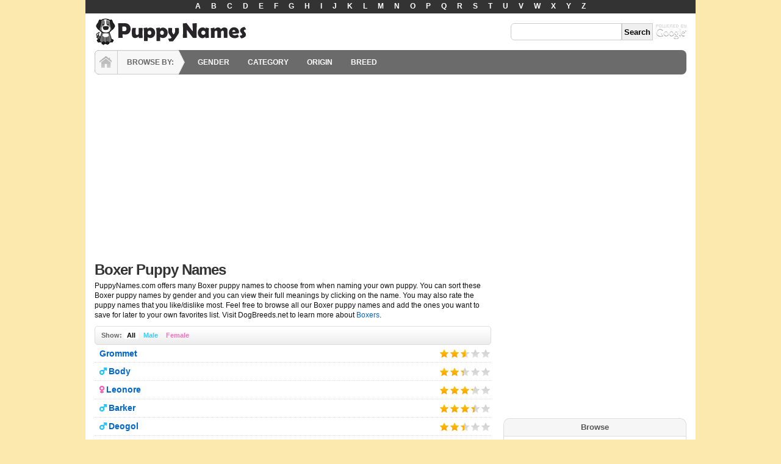

--- FILE ---
content_type: text/html; charset=utf-8
request_url: http://www.puppynames.com/boxer-puppy-names.html
body_size: 8518
content:
<!DOCTYPE html PUBLIC "-//W3C//DTD XHTML 1.0 Transitional//EN"
"http://www.w3.org/TR/xhtml1/DTD/xhtml1-transitional.dtd">
<html xmlns="http://www.w3.org/1999/xhtml" lang="en" xml:lang="en"  xmlns:og="http://opengraphprotocol.org/schema/" xmlns:fb="http://www.facebook.com/2008/fbml">
<head>
<meta http-equiv="Content-Type" content="text/html; charset=utf-8" />
<title>Boxer Puppy Names</title>
<link rel="shortcut icon" href="http://www.puppynames.com/sites/puppynames.com/files/favicon.ico" type="image/x-icon" />


<script async src="//pagead2.googlesyndication.com/pagead/js/adsbygoogle.js"></script>
<script>
  (adsbygoogle = window.adsbygoogle || []).push({
    google_ad_client: "ca-pub-1748611173846993",
    enable_page_level_ads: true
  });
</script>
<meta name="description" content="We offer many Boxer puppy names along with over 20,000 other puppy names. You can browse, search, and save your Boxer puppy names until you find that perfect one." />
<link rel="next" href="http://www.puppynames.com/boxer-puppy-names-p-2.html" />
<link rel="canonical" href="http://www.puppynames.com/boxer-puppy-names.html" />
<meta name="viewport" content="width=device-width, initial-scale=1.0"/>
<link type="text/css" rel="stylesheet" media="all" href="http://www.puppynames.com/sites/puppynames.com/files/css/css_094416f80822fda4724ee11a76bc1dc4.css" />
<script type="text/javascript" src="http://www.puppynames.com/sites/puppynames.com/files/js/js_a32277612315709e4de4a2ede634685a.jsmin.js"></script>
<script type="text/javascript">
<!--//--><![CDATA[//><!--
jQuery.extend(Drupal.settings, {"basePath":"\/","fivestar":{"titleUser":"Your rating: ","titleAverage":"Average: ","feedbackSavingVote":"Saving your vote...","feedbackVoteSaved":"Your vote has been saved.","feedbackDeletingVote":"Deleting your vote...","feedbackVoteDeleted":"Your vote has been deleted."},"googleanalytics":{"trackOutbound":1}});
//--><!]]>
</script>
<script type="text/javascript">
<!--//--><![CDATA[//><!--
window.google_analytics_uacct = "UA-661502-4";
//--><!]]>
</script>
</head>
<body id="page-taxonomy-term" class="anonymous-user right">
<div id="header-top"><div class="block alphabet-menu clearfix ">
<div class="content"><ul>
<li><a href="/puppy-names-starting-with-a.html">A</a></li>
<li><a href="/puppy-names-starting-with-b.html">B</a></li>
<li><a href="/puppy-names-starting-with-c.html">C</a></li>
<li><a href="/puppy-names-starting-with-d.html">D</a></li>
<li><a href="/puppy-names-starting-with-e.html">E</a></li>
<li><a href="/puppy-names-starting-with-f.html">F</a></li>
<li><a href="/puppy-names-starting-with-g.html">G</a></li>
<li><a href="/puppy-names-starting-with-h.html">H</a></li>
<li><a href="/puppy-names-starting-with-i.html">I</a></li>
<li><a href="/puppy-names-starting-with-j.html">J</a></li>
<li><a href="/puppy-names-starting-with-k.html">K</a></li>
<li><a href="/puppy-names-starting-with-l.html">L</a></li>
<li><a href="/puppy-names-starting-with-m.html">M</a></li>
<li><a href="/puppy-names-starting-with-n.html">N</a></li>
<li><a href="/puppy-names-starting-with-o.html">O</a></li>
<li><a href="/puppy-names-starting-with-p.html">P</a></li>
<li><a href="/puppy-names-starting-with-q.html">Q</a></li>
<li><a href="/puppy-names-starting-with-r.html">R</a></li>
<li><a href="/puppy-names-starting-with-s.html">S</a></li>
<li><a href="/puppy-names-starting-with-t.html">T</a></li>
<li><a href="/puppy-names-starting-with-u.html">U</a></li>
<li><a href="/puppy-names-starting-with-v.html">V</a></li>
<li><a href="/puppy-names-starting-with-w.html">W</a></li>
<li><a href="/puppy-names-starting-with-x.html">X</a></li>
<li><a href="/puppy-names-starting-with-y.html">Y</a></li>
<li><a href="/puppy-names-starting-with-z.html">Z</a></li>
</ul></div>
</div></div>
<div id="wrapper" class="shadow">
<div id="header" class="layout-region name-logo">
<div id="header-inner">
<a href="/" title="Puppy Names" class="logo"><img src="http://www.puppynames.com/sites/puppynames.com/files/logo.gif" alt="Puppy Names" width="250px" height="50px" /></a><div id="search"><div class="block google-cse clearfix ">
<div class="content"><form action="/search/google"  accept-charset="UTF-8" method="get" id="google-cse-searchbox-form">
<div><input type="hidden" name="cx" id="edit-cx" value="002287589937057293228:e-t_cfrezdo"  />
<input type="hidden" name="cof" id="edit-cof" value="FORID:11"  />
<div class="form-item form-item-textfield" id="edit-query-wrapper">
 <input type="text" maxlength="128" name="query" id="edit-query" size="15" value="" title="Enter the terms you wish to search for." class="form-text" />
</div>
<input type="submit" name="op" id="edit-sa" value="Search"  class="form-submit" />
<input type="hidden" name="form_build_id" id="form-lJEEAgoIwtDI0d-BEeheDylHPZVEO7o9N-dKcMgfNcU" value="form-lJEEAgoIwtDI0d-BEeheDylHPZVEO7o9N-dKcMgfNcU"  />
<input type="hidden" name="form_id" id="edit-google-cse-searchbox-form" value="google_cse_searchbox_form"  />

</div></form>
</div>
</div></div></div>
</div>


<div id="navigation">
<div id="home"><a href="/" title="Home">HOME</a></div>
<div id="browse">BROWSE BY:</div>
<ul class="primary links"><li class="menu-436 first"><a href="/gender.html" title="">GENDER</a></li>
<li class="menu-437"><a href="/category.html" title="">CATEGORY</a></li>
<li class="menu-438"><a href="/origin.html" title="">ORIGIN</a></li>
<li class="menu-439 last"><a href="/breed.html" title="">BREED</a></li>
</ul></div>


<div class="leaderboard clearfix">
<div class="leader"><div class="block ad-responsive-header clearfix ">
<div class="content"><script async src="//pagead2.googlesyndication.com/pagead/js/adsbygoogle.js"></script>
<!-- Names - Responsive Header -->
<ins class="adsbygoogle"
     style="display:block"
     data-ad-client="ca-pub-1748611173846993"
     data-ad-slot="1314649936"
     data-ad-format="auto"></ins>
<script>
(adsbygoogle = window.adsbygoogle || []).push({});
</script></div>
</div></div></div>


<div id="container" class="layout-region">


<div id="main">
<div class="main-inner">


<h1 class="title">Boxer Puppy Names</h1><div class="view-header">PuppyNames.com offers many Boxer puppy names to choose from when naming your own puppy. You can sort these Boxer puppy names by gender and you can view their full meanings by clicking on the name. You may also rate the puppy names that you like/dislike most. Feel free to browse all our Boxer puppy names and add the ones you want to save for later to your own favorites list. Visit DogBreeds.net to learn more about <a href="http://www.dogbreeds.net/boxer.html" target="_BLANK">Boxers</a>.</div><div id="content" class="clearfix"><div class="category">
  
<div class="content-nav"><b>Show:</b> <a href="/boxer-puppy-names.html" class="all active">All</a> <a href="/male-boxer-puppy-names.html" class="m">Male</a> <a href="/female-boxer-puppy-names.html" class="f">Female</a> </div>
<div class="view-content"><div class="row"><span class="tid field"><span class=""></span></span>
<span class="title field"><a href="/puppy-name-meaning-of-grommet.html">Grommet</a></span>
<span class="value field"><form action="/boxer-puppy-names.html"  accept-charset="UTF-8" method="post" id="fivestar-custom-widget" class="fivestar-widget">
<div><div class="fivestar-form-vote-9154 clear-block"><input type="hidden" name="content_type" id="edit-content-type" value="node"  />
<input type="hidden" name="content_id" id="edit-content-id" value="9154"  />
<div class="fivestar-form-item  fivestar-average-stars"><div class="form-item form-item-fivestar" id="edit-vote-wrapper">
 <input type="hidden" name="vote_count" id="edit-vote-count" value="0"  />
<input type="hidden" name="vote_average" id="edit-vote-average" value="50"  />
<input type="hidden" name="auto_submit_path" id="edit-auto-submit-path" value="/fivestar/vote/node/9154/vote"  class="fivestar-path" />
<select name="vote" class="form-select" id="edit-vote-1" ><option value="-">Select rating</option><option value="20">Give it 1/5</option><option value="40">Give it 2/5</option><option value="60" selected="selected">Give it 3/5</option><option value="80">Give it 4/5</option><option value="100">Give it 5/5</option></select><input type="hidden" name="auto_submit_token" id="edit-auto-submit-token" value="e7508c5e77e42341dbcd56f522c51f2f"  class="fivestar-token" />

</div>
</div><input type="hidden" name="destination" id="edit-destination" value="taxonomy/term/103"  />
<input type="submit" name="op" id="edit-fivestar-submit" value="Rate"  class="form-submit fivestar-submit" />
<input type="hidden" name="form_build_id" id="form-iFV26TNgtITMqaqxK3ZwT4z4KTpYOruH8OIqZWitukc" value="form-iFV26TNgtITMqaqxK3ZwT4z4KTpYOruH8OIqZWitukc"  />
<input type="hidden" name="form_id" id="edit-fivestar-custom-widget" value="fivestar_custom_widget"  />
</div>
</div></form></span>
</div>
<div class="row"><span class="tid field"><span class="male">Male</span></span>
<span class="title field"><a href="/puppy-name-meaning-of-body.html">Body</a></span>
<span class="value field"><form action="/boxer-puppy-names.html"  accept-charset="UTF-8" method="post" id="fivestar-custom-widget-1" class="fivestar-widget">
<div><div class="fivestar-form-vote-2970 clear-block"><input type="hidden" name="content_type" id="edit-content-type-1" value="node"  />
<input type="hidden" name="content_id" id="edit-content-id-1" value="2970"  />
<div class="fivestar-form-item  fivestar-average-stars"><div class="form-item form-item-fivestar" id="edit-vote-2-wrapper">
 <input type="hidden" name="vote_count" id="edit-vote-count-1" value="0"  />
<input type="hidden" name="vote_average" id="edit-vote-average-1" value="46.5517"  />
<input type="hidden" name="auto_submit_path" id="edit-auto-submit-path-1" value="/fivestar/vote/node/2970/vote"  class="fivestar-path" />
<select name="vote" class="form-select" id="edit-vote-3" ><option value="-">Select rating</option><option value="20">Give it 1/5</option><option value="40">Give it 2/5</option><option value="60" selected="selected">Give it 3/5</option><option value="80">Give it 4/5</option><option value="100">Give it 5/5</option></select><input type="hidden" name="auto_submit_token" id="edit-auto-submit-token-1" value="f72c4cb23e816a947869179a5b9888d2"  class="fivestar-token" />

</div>
</div><input type="hidden" name="destination" id="edit-destination-1" value="taxonomy/term/103"  />
<input type="submit" name="op" id="edit-fivestar-submit-1" value="Rate"  class="form-submit fivestar-submit" />
<input type="hidden" name="form_build_id" id="form-ROKpZpY8791LkNV3r6Oi3ckRKa4HmDwomp0qeTCjzvM" value="form-ROKpZpY8791LkNV3r6Oi3ckRKa4HmDwomp0qeTCjzvM"  />
<input type="hidden" name="form_id" id="edit-fivestar-custom-widget-1" value="fivestar_custom_widget"  />
</div>
</div></form></span>
</div>
<div class="row"><span class="tid field"><span class="female">Female</span></span>
<span class="title field"><a href="/puppy-name-meaning-of-leonore.html">Leonore</a></span>
<span class="value field"><form action="/boxer-puppy-names.html"  accept-charset="UTF-8" method="post" id="fivestar-custom-widget-2" class="fivestar-widget">
<div><div class="fivestar-form-vote-12946 clear-block"><input type="hidden" name="content_type" id="edit-content-type-2" value="node"  />
<input type="hidden" name="content_id" id="edit-content-id-2" value="12946"  />
<div class="fivestar-form-item  fivestar-average-stars"><div class="form-item form-item-fivestar" id="edit-vote-4-wrapper">
 <input type="hidden" name="vote_count" id="edit-vote-count-2" value="0"  />
<input type="hidden" name="vote_average" id="edit-vote-average-2" value="64.4444"  />
<input type="hidden" name="auto_submit_path" id="edit-auto-submit-path-2" value="/fivestar/vote/node/12946/vote"  class="fivestar-path" />
<select name="vote" class="form-select" id="edit-vote-5" ><option value="-">Select rating</option><option value="20">Give it 1/5</option><option value="40">Give it 2/5</option><option value="60">Give it 3/5</option><option value="80" selected="selected">Give it 4/5</option><option value="100">Give it 5/5</option></select><input type="hidden" name="auto_submit_token" id="edit-auto-submit-token-2" value="878f2f3deeb1f73310fbfc10307922e6"  class="fivestar-token" />

</div>
</div><input type="hidden" name="destination" id="edit-destination-2" value="taxonomy/term/103"  />
<input type="submit" name="op" id="edit-fivestar-submit-2" value="Rate"  class="form-submit fivestar-submit" />
<input type="hidden" name="form_build_id" id="form-RxTpVUnjYGMwquDbEbcJq-Q4GOKVwk7sTJWhcpCtUto" value="form-RxTpVUnjYGMwquDbEbcJq-Q4GOKVwk7sTJWhcpCtUto"  />
<input type="hidden" name="form_id" id="edit-fivestar-custom-widget-2" value="fivestar_custom_widget"  />
</div>
</div></form></span>
</div>
<div class="row"><span class="tid field"><span class="male">Male</span></span>
<span class="title field"><a href="/puppy-name-meaning-of-barker.html">Barker</a></span>
<span class="value field"><form action="/boxer-puppy-names.html"  accept-charset="UTF-8" method="post" id="fivestar-custom-widget-3" class="fivestar-widget">
<div><div class="fivestar-form-vote-26173 clear-block"><input type="hidden" name="content_type" id="edit-content-type-3" value="node"  />
<input type="hidden" name="content_id" id="edit-content-id-3" value="26173"  />
<div class="fivestar-form-item  fivestar-average-stars"><div class="form-item form-item-fivestar" id="edit-vote-6-wrapper">
 <input type="hidden" name="vote_count" id="edit-vote-count-3" value="0"  />
<input type="hidden" name="vote_average" id="edit-vote-average-3" value="68.0315"  />
<input type="hidden" name="auto_submit_path" id="edit-auto-submit-path-3" value="/fivestar/vote/node/26173/vote"  class="fivestar-path" />
<select name="vote" class="form-select" id="edit-vote-7" ><option value="-">Select rating</option><option value="20">Give it 1/5</option><option value="40">Give it 2/5</option><option value="60">Give it 3/5</option><option value="80" selected="selected">Give it 4/5</option><option value="100">Give it 5/5</option></select><input type="hidden" name="auto_submit_token" id="edit-auto-submit-token-3" value="93be465810b6cb0fd12b5b0a0dd44748"  class="fivestar-token" />

</div>
</div><input type="hidden" name="destination" id="edit-destination-3" value="taxonomy/term/103"  />
<input type="submit" name="op" id="edit-fivestar-submit-3" value="Rate"  class="form-submit fivestar-submit" />
<input type="hidden" name="form_build_id" id="form-b1PkdwdZ3RdFLyc9v5sU6hliv0EkrHAPLnKKjZXdyT0" value="form-b1PkdwdZ3RdFLyc9v5sU6hliv0EkrHAPLnKKjZXdyT0"  />
<input type="hidden" name="form_id" id="edit-fivestar-custom-widget-3" value="fivestar_custom_widget"  />
</div>
</div></form></span>
</div>
<div class="row"><span class="tid field"><span class="male">Male</span></span>
<span class="title field"><a href="/puppy-name-meaning-of-deogol.html">Deogol</a></span>
<span class="value field"><form action="/boxer-puppy-names.html"  accept-charset="UTF-8" method="post" id="fivestar-custom-widget-4" class="fivestar-widget">
<div><div class="fivestar-form-vote-6074 clear-block"><input type="hidden" name="content_type" id="edit-content-type-4" value="node"  />
<input type="hidden" name="content_id" id="edit-content-id-4" value="6074"  />
<div class="fivestar-form-item  fivestar-average-stars"><div class="form-item form-item-fivestar" id="edit-vote-8-wrapper">
 <input type="hidden" name="vote_count" id="edit-vote-count-4" value="0"  />
<input type="hidden" name="vote_average" id="edit-vote-average-4" value="47.7551"  />
<input type="hidden" name="auto_submit_path" id="edit-auto-submit-path-4" value="/fivestar/vote/node/6074/vote"  class="fivestar-path" />
<select name="vote" class="form-select" id="edit-vote-9" ><option value="-">Select rating</option><option value="20">Give it 1/5</option><option value="40">Give it 2/5</option><option value="60" selected="selected">Give it 3/5</option><option value="80">Give it 4/5</option><option value="100">Give it 5/5</option></select><input type="hidden" name="auto_submit_token" id="edit-auto-submit-token-4" value="9338e4bdacb195b9b60a2c7626e02e8e"  class="fivestar-token" />

</div>
</div><input type="hidden" name="destination" id="edit-destination-4" value="taxonomy/term/103"  />
<input type="submit" name="op" id="edit-fivestar-submit-4" value="Rate"  class="form-submit fivestar-submit" />
<input type="hidden" name="form_build_id" id="form-I8LnVBqePYMkvkMyoAub55hDX2J0m7gSDC2sFA_58T0" value="form-I8LnVBqePYMkvkMyoAub55hDX2J0m7gSDC2sFA_58T0"  />
<input type="hidden" name="form_id" id="edit-fivestar-custom-widget-4" value="fivestar_custom_widget"  />
</div>
</div></form></span>
</div>
<div class="row"><span class="tid field"><span class="either">Either</span></span>
<span class="title field"><a href="/puppy-name-meaning-of-othello.html">Othello</a></span>
<span class="value field"><form action="/boxer-puppy-names.html"  accept-charset="UTF-8" method="post" id="fivestar-custom-widget-5" class="fivestar-widget">
<div><div class="fivestar-form-vote-16214 clear-block"><input type="hidden" name="content_type" id="edit-content-type-5" value="node"  />
<input type="hidden" name="content_id" id="edit-content-id-5" value="16214"  />
<div class="fivestar-form-item  fivestar-average-stars"><div class="form-item form-item-fivestar" id="edit-vote-10-wrapper">
 <input type="hidden" name="vote_count" id="edit-vote-count-5" value="0"  />
<input type="hidden" name="vote_average" id="edit-vote-average-5" value="55.1111"  />
<input type="hidden" name="auto_submit_path" id="edit-auto-submit-path-5" value="/fivestar/vote/node/16214/vote"  class="fivestar-path" />
<select name="vote" class="form-select" id="edit-vote-11" ><option value="-">Select rating</option><option value="20">Give it 1/5</option><option value="40">Give it 2/5</option><option value="60" selected="selected">Give it 3/5</option><option value="80">Give it 4/5</option><option value="100">Give it 5/5</option></select><input type="hidden" name="auto_submit_token" id="edit-auto-submit-token-5" value="96cd2d3bf5063743ddd248a395a3b7f9"  class="fivestar-token" />

</div>
</div><input type="hidden" name="destination" id="edit-destination-5" value="taxonomy/term/103"  />
<input type="submit" name="op" id="edit-fivestar-submit-5" value="Rate"  class="form-submit fivestar-submit" />
<input type="hidden" name="form_build_id" id="form-5IMf8aWYb0nIRPIzMnQxv7KA_g0JNzwYQnRInDS5C44" value="form-5IMf8aWYb0nIRPIzMnQxv7KA_g0JNzwYQnRInDS5C44"  />
<input type="hidden" name="form_id" id="edit-fivestar-custom-widget-5" value="fivestar_custom_widget"  />
</div>
</div></form></span>
</div>
<div class="row"><span class="tid field"><span class="male">Male</span></span>
<span class="title field"><a href="/puppy-name-meaning-of-neil.html">Neil</a></span>
<span class="value field"><form action="/boxer-puppy-names.html"  accept-charset="UTF-8" method="post" id="fivestar-custom-widget-6" class="fivestar-widget">
<div><div class="fivestar-form-vote-15494 clear-block"><input type="hidden" name="content_type" id="edit-content-type-6" value="node"  />
<input type="hidden" name="content_id" id="edit-content-id-6" value="15494"  />
<div class="fivestar-form-item  fivestar-average-stars"><div class="form-item form-item-fivestar" id="edit-vote-12-wrapper">
 <input type="hidden" name="vote_count" id="edit-vote-count-6" value="0"  />
<input type="hidden" name="vote_average" id="edit-vote-average-6" value="60"  />
<input type="hidden" name="auto_submit_path" id="edit-auto-submit-path-6" value="/fivestar/vote/node/15494/vote"  class="fivestar-path" />
<select name="vote" class="form-select" id="edit-vote-13" ><option value="-">Select rating</option><option value="20">Give it 1/5</option><option value="40">Give it 2/5</option><option value="60" selected="selected">Give it 3/5</option><option value="80">Give it 4/5</option><option value="100">Give it 5/5</option></select><input type="hidden" name="auto_submit_token" id="edit-auto-submit-token-6" value="a0fb66dbd9ac3375166e35a78de27cd6"  class="fivestar-token" />

</div>
</div><input type="hidden" name="destination" id="edit-destination-6" value="taxonomy/term/103"  />
<input type="submit" name="op" id="edit-fivestar-submit-6" value="Rate"  class="form-submit fivestar-submit" />
<input type="hidden" name="form_build_id" id="form-MTS8mFpvSZY-TQg0uAz8VreUr5oOjOpsWX3m_jOoPNc" value="form-MTS8mFpvSZY-TQg0uAz8VreUr5oOjOpsWX3m_jOoPNc"  />
<input type="hidden" name="form_id" id="edit-fivestar-custom-widget-6" value="fivestar_custom_widget"  />
</div>
</div></form></span>
</div>
<div class="row"><span class="tid field"><span class="female">Female</span></span>
<span class="title field"><a href="/puppy-name-meaning-of-trinitea.html">Trinitea</a></span>
<span class="value field"><form action="/boxer-puppy-names.html"  accept-charset="UTF-8" method="post" id="fivestar-custom-widget-7" class="fivestar-widget">
<div><div class="fivestar-form-vote-20106 clear-block"><input type="hidden" name="content_type" id="edit-content-type-7" value="node"  />
<input type="hidden" name="content_id" id="edit-content-id-7" value="20106"  />
<div class="fivestar-form-item  fivestar-average-stars"><div class="form-item form-item-fivestar" id="edit-vote-14-wrapper">
 <input type="hidden" name="vote_count" id="edit-vote-count-7" value="0"  />
<input type="hidden" name="vote_average" id="edit-vote-average-7" value="52.7778"  />
<input type="hidden" name="auto_submit_path" id="edit-auto-submit-path-7" value="/fivestar/vote/node/20106/vote"  class="fivestar-path" />
<select name="vote" class="form-select" id="edit-vote-15" ><option value="-">Select rating</option><option value="20">Give it 1/5</option><option value="40">Give it 2/5</option><option value="60" selected="selected">Give it 3/5</option><option value="80">Give it 4/5</option><option value="100">Give it 5/5</option></select><input type="hidden" name="auto_submit_token" id="edit-auto-submit-token-7" value="2d9bddbf29a118f320042f83a5f16a31"  class="fivestar-token" />

</div>
</div><input type="hidden" name="destination" id="edit-destination-7" value="taxonomy/term/103"  />
<input type="submit" name="op" id="edit-fivestar-submit-7" value="Rate"  class="form-submit fivestar-submit" />
<input type="hidden" name="form_build_id" id="form-Fr-TESTwMSQHlpGoTFTQpf5OO-8A8T6_UKsicPt1Q-E" value="form-Fr-TESTwMSQHlpGoTFTQpf5OO-8A8T6_UKsicPt1Q-E"  />
<input type="hidden" name="form_id" id="edit-fivestar-custom-widget-7" value="fivestar_custom_widget"  />
</div>
</div></form></span>
</div>
<div class="row"><span class="tid field"><span class="male">Male</span></span>
<span class="title field"><a href="/puppy-name-meaning-of-corvin.html">Corvin</a></span>
<span class="value field"><form action="/boxer-puppy-names.html"  accept-charset="UTF-8" method="post" id="fivestar-custom-widget-8" class="fivestar-widget">
<div><div class="fivestar-form-vote-5190 clear-block"><input type="hidden" name="content_type" id="edit-content-type-8" value="node"  />
<input type="hidden" name="content_id" id="edit-content-id-8" value="5190"  />
<div class="fivestar-form-item  fivestar-average-stars"><div class="form-item form-item-fivestar" id="edit-vote-16-wrapper">
 <input type="hidden" name="vote_count" id="edit-vote-count-8" value="0"  />
<input type="hidden" name="vote_average" id="edit-vote-average-8" value="60"  />
<input type="hidden" name="auto_submit_path" id="edit-auto-submit-path-8" value="/fivestar/vote/node/5190/vote"  class="fivestar-path" />
<select name="vote" class="form-select" id="edit-vote-17" ><option value="-">Select rating</option><option value="20">Give it 1/5</option><option value="40">Give it 2/5</option><option value="60" selected="selected">Give it 3/5</option><option value="80">Give it 4/5</option><option value="100">Give it 5/5</option></select><input type="hidden" name="auto_submit_token" id="edit-auto-submit-token-8" value="d4f58c9b3a6fe3dc9aaa1504070c91de"  class="fivestar-token" />

</div>
</div><input type="hidden" name="destination" id="edit-destination-8" value="taxonomy/term/103"  />
<input type="submit" name="op" id="edit-fivestar-submit-8" value="Rate"  class="form-submit fivestar-submit" />
<input type="hidden" name="form_build_id" id="form-zg5DaP2cjKWiwDKl2Ifo5pMASksaSeTcYa_3bTfAO2I" value="form-zg5DaP2cjKWiwDKl2Ifo5pMASksaSeTcYa_3bTfAO2I"  />
<input type="hidden" name="form_id" id="edit-fivestar-custom-widget-8" value="fivestar_custom_widget"  />
</div>
</div></form></span>
</div>
<div class="row"><span class="tid field"><span class="female">Female</span></span>
<span class="title field"><a href="/puppy-name-meaning-of-madilynn.html">Madilynn</a></span>
<span class="comment-count field"><a href="/puppy-name-meaning-of-madilynn.html#comment-wrapper" rel="nofollow" title="1 comments">1</a></span>
<span class="value field"><form action="/boxer-puppy-names.html"  accept-charset="UTF-8" method="post" id="fivestar-custom-widget-9" class="fivestar-widget">
<div><div class="fivestar-form-vote-13750 clear-block"><input type="hidden" name="content_type" id="edit-content-type-9" value="node"  />
<input type="hidden" name="content_id" id="edit-content-id-9" value="13750"  />
<div class="fivestar-form-item  fivestar-average-stars"><div class="form-item form-item-fivestar" id="edit-vote-18-wrapper">
 <input type="hidden" name="vote_count" id="edit-vote-count-9" value="0"  />
<input type="hidden" name="vote_average" id="edit-vote-average-9" value="70.5405"  />
<input type="hidden" name="auto_submit_path" id="edit-auto-submit-path-9" value="/fivestar/vote/node/13750/vote"  class="fivestar-path" />
<select name="vote" class="form-select" id="edit-vote-19" ><option value="-">Select rating</option><option value="20">Give it 1/5</option><option value="40">Give it 2/5</option><option value="60">Give it 3/5</option><option value="80" selected="selected">Give it 4/5</option><option value="100">Give it 5/5</option></select><input type="hidden" name="auto_submit_token" id="edit-auto-submit-token-9" value="b5cecb2a8c5905ed9749d6bf2376f054"  class="fivestar-token" />

</div>
</div><input type="hidden" name="destination" id="edit-destination-9" value="taxonomy/term/103"  />
<input type="submit" name="op" id="edit-fivestar-submit-9" value="Rate"  class="form-submit fivestar-submit" />
<input type="hidden" name="form_build_id" id="form-wLFSSHJ1M2CuSyKXj311yxEKKLO8ku_NhGu2gaNLZJo" value="form-wLFSSHJ1M2CuSyKXj311yxEKKLO8ku_NhGu2gaNLZJo"  />
<input type="hidden" name="form_id" id="edit-fivestar-custom-widget-9" value="fivestar_custom_widget"  />
</div>
</div></form></span>
</div>
<div class="row"><span class="tid field"><span class="female">Female</span></span>
<span class="title field"><a href="/puppy-name-meaning-of-manuela.html">Manuela</a></span>
<span class="value field"><form action="/boxer-puppy-names.html"  accept-charset="UTF-8" method="post" id="fivestar-custom-widget-10" class="fivestar-widget">
<div><div class="fivestar-form-vote-14022 clear-block"><input type="hidden" name="content_type" id="edit-content-type-10" value="node"  />
<input type="hidden" name="content_id" id="edit-content-id-10" value="14022"  />
<div class="fivestar-form-item  fivestar-average-stars"><div class="form-item form-item-fivestar" id="edit-vote-20-wrapper">
 <input type="hidden" name="vote_count" id="edit-vote-count-10" value="0"  />
<input type="hidden" name="vote_average" id="edit-vote-average-10" value="44.2222"  />
<input type="hidden" name="auto_submit_path" id="edit-auto-submit-path-10" value="/fivestar/vote/node/14022/vote"  class="fivestar-path" />
<select name="vote" class="form-select" id="edit-vote-21" ><option value="-">Select rating</option><option value="20">Give it 1/5</option><option value="40">Give it 2/5</option><option value="60" selected="selected">Give it 3/5</option><option value="80">Give it 4/5</option><option value="100">Give it 5/5</option></select><input type="hidden" name="auto_submit_token" id="edit-auto-submit-token-10" value="27e4d0d82696e654758167c590fa3d67"  class="fivestar-token" />

</div>
</div><input type="hidden" name="destination" id="edit-destination-10" value="taxonomy/term/103"  />
<input type="submit" name="op" id="edit-fivestar-submit-10" value="Rate"  class="form-submit fivestar-submit" />
<input type="hidden" name="form_build_id" id="form-xK2_68XzJMiENA2dx3-Xkh8Kfdu88vlzzExpOtUV2p8" value="form-xK2_68XzJMiENA2dx3-Xkh8Kfdu88vlzzExpOtUV2p8"  />
<input type="hidden" name="form_id" id="edit-fivestar-custom-widget-10" value="fivestar_custom_widget"  />
</div>
</div></form></span>
</div>
<div style="border-bottom:1px dotted #DDDDDD;padding: 10px 0;text-align:center">
<script async src="//pagead2.googlesyndication.com/pagead/js/adsbygoogle.js"></script>
<!-- Footer Text Ad #2 -->
<ins class="adsbygoogle"
     style="display:block"
     data-ad-client="ca-pub-1748611173846993"
     data-ad-slot="5586991937"
     data-ad-format="auto"></ins>
<script>
(adsbygoogle = window.adsbygoogle || []).push({});
</script>
</div>
<div class="row"><span class="tid field"><span class="female">Female</span></span>
<span class="title field"><a href="/puppy-name-meaning-of-boxie.html">Boxie</a></span>
<span class="value field"><form action="/boxer-puppy-names.html"  accept-charset="UTF-8" method="post" id="fivestar-custom-widget-11" class="fivestar-widget">
<div><div class="fivestar-form-vote-28301 clear-block"><input type="hidden" name="content_type" id="edit-content-type-11" value="node"  />
<input type="hidden" name="content_id" id="edit-content-id-11" value="28301"  />
<div class="fivestar-form-item  fivestar-average-stars"><div class="form-item form-item-fivestar" id="edit-vote-22-wrapper">
 <input type="hidden" name="vote_count" id="edit-vote-count-11" value="0"  />
<input type="hidden" name="vote_average" id="edit-vote-average-11" value="67.931"  />
<input type="hidden" name="auto_submit_path" id="edit-auto-submit-path-11" value="/fivestar/vote/node/28301/vote"  class="fivestar-path" />
<select name="vote" class="form-select" id="edit-vote-23" ><option value="-">Select rating</option><option value="20">Give it 1/5</option><option value="40">Give it 2/5</option><option value="60">Give it 3/5</option><option value="80" selected="selected">Give it 4/5</option><option value="100">Give it 5/5</option></select><input type="hidden" name="auto_submit_token" id="edit-auto-submit-token-11" value="6818941638a49bbe47db5710ddbe0654"  class="fivestar-token" />

</div>
</div><input type="hidden" name="destination" id="edit-destination-11" value="taxonomy/term/103"  />
<input type="submit" name="op" id="edit-fivestar-submit-11" value="Rate"  class="form-submit fivestar-submit" />
<input type="hidden" name="form_build_id" id="form-cvW1fPGg8bOxruoIZWoRWY2VeKRyIQPK7_SZcwfR7NY" value="form-cvW1fPGg8bOxruoIZWoRWY2VeKRyIQPK7_SZcwfR7NY"  />
<input type="hidden" name="form_id" id="edit-fivestar-custom-widget-11" value="fivestar_custom_widget"  />
</div>
</div></form></span>
</div>
<div class="row"><span class="tid field"><span class="female">Female</span></span>
<span class="title field"><a href="/puppy-name-meaning-of-shamra.html">Shamra</a></span>
<span class="value field"><form action="/boxer-puppy-names.html"  accept-charset="UTF-8" method="post" id="fivestar-custom-widget-12" class="fivestar-widget">
<div><div class="fivestar-form-vote-18422 clear-block"><input type="hidden" name="content_type" id="edit-content-type-12" value="node"  />
<input type="hidden" name="content_id" id="edit-content-id-12" value="18422"  />
<div class="fivestar-form-item  fivestar-average-stars"><div class="form-item form-item-fivestar" id="edit-vote-24-wrapper">
 <input type="hidden" name="vote_count" id="edit-vote-count-12" value="0"  />
<input type="hidden" name="vote_average" id="edit-vote-average-12" value="49.1892"  />
<input type="hidden" name="auto_submit_path" id="edit-auto-submit-path-12" value="/fivestar/vote/node/18422/vote"  class="fivestar-path" />
<select name="vote" class="form-select" id="edit-vote-25" ><option value="-">Select rating</option><option value="20">Give it 1/5</option><option value="40">Give it 2/5</option><option value="60" selected="selected">Give it 3/5</option><option value="80">Give it 4/5</option><option value="100">Give it 5/5</option></select><input type="hidden" name="auto_submit_token" id="edit-auto-submit-token-12" value="efce6dd7fc4105ed9b1c2722e04c9e21"  class="fivestar-token" />

</div>
</div><input type="hidden" name="destination" id="edit-destination-12" value="taxonomy/term/103"  />
<input type="submit" name="op" id="edit-fivestar-submit-12" value="Rate"  class="form-submit fivestar-submit" />
<input type="hidden" name="form_build_id" id="form-o528cO3QzcbKKrNBWvM32OaJ61inXdKM3u-qNtIVa80" value="form-o528cO3QzcbKKrNBWvM32OaJ61inXdKM3u-qNtIVa80"  />
<input type="hidden" name="form_id" id="edit-fivestar-custom-widget-12" value="fivestar_custom_widget"  />
</div>
</div></form></span>
</div>
<div class="row"><span class="tid field"><span class="male">Male</span></span>
<span class="title field"><a href="/puppy-name-meaning-of-flannagain.html">Flannagain</a></span>
<span class="value field"><form action="/boxer-puppy-names.html"  accept-charset="UTF-8" method="post" id="fivestar-custom-widget-13" class="fivestar-widget">
<div><div class="fivestar-form-vote-8138 clear-block"><input type="hidden" name="content_type" id="edit-content-type-13" value="node"  />
<input type="hidden" name="content_id" id="edit-content-id-13" value="8138"  />
<div class="fivestar-form-item  fivestar-average-stars"><div class="form-item form-item-fivestar" id="edit-vote-26-wrapper">
 <input type="hidden" name="vote_count" id="edit-vote-count-13" value="0"  />
<input type="hidden" name="vote_average" id="edit-vote-average-13" value="54.4"  />
<input type="hidden" name="auto_submit_path" id="edit-auto-submit-path-13" value="/fivestar/vote/node/8138/vote"  class="fivestar-path" />
<select name="vote" class="form-select" id="edit-vote-27" ><option value="-">Select rating</option><option value="20">Give it 1/5</option><option value="40">Give it 2/5</option><option value="60" selected="selected">Give it 3/5</option><option value="80">Give it 4/5</option><option value="100">Give it 5/5</option></select><input type="hidden" name="auto_submit_token" id="edit-auto-submit-token-13" value="7be3dc33129224738c33176e605e99ad"  class="fivestar-token" />

</div>
</div><input type="hidden" name="destination" id="edit-destination-13" value="taxonomy/term/103"  />
<input type="submit" name="op" id="edit-fivestar-submit-13" value="Rate"  class="form-submit fivestar-submit" />
<input type="hidden" name="form_build_id" id="form-r0OJitIONU893ryyIxepvhMkRgXgTbYLAjo9W3zJ2QI" value="form-r0OJitIONU893ryyIxepvhMkRgXgTbYLAjo9W3zJ2QI"  />
<input type="hidden" name="form_id" id="edit-fivestar-custom-widget-13" value="fivestar_custom_widget"  />
</div>
</div></form></span>
</div>
<div class="row"><span class="tid field"><span class="female">Female</span></span>
<span class="title field"><a href="/puppy-name-meaning-of-lucy-lou.html">Lucy Lou</a></span>
<span class="value field"><form action="/boxer-puppy-names.html"  accept-charset="UTF-8" method="post" id="fivestar-custom-widget-14" class="fivestar-widget">
<div><div class="fivestar-form-vote-28621 clear-block"><input type="hidden" name="content_type" id="edit-content-type-14" value="node"  />
<input type="hidden" name="content_id" id="edit-content-id-14" value="28621"  />
<div class="fivestar-form-item  fivestar-average-stars"><div class="form-item form-item-fivestar" id="edit-vote-28-wrapper">
 <input type="hidden" name="vote_count" id="edit-vote-count-14" value="0"  />
<input type="hidden" name="vote_average" id="edit-vote-average-14" value="79.0476"  />
<input type="hidden" name="auto_submit_path" id="edit-auto-submit-path-14" value="/fivestar/vote/node/28621/vote"  class="fivestar-path" />
<select name="vote" class="form-select" id="edit-vote-29" ><option value="-">Select rating</option><option value="20">Give it 1/5</option><option value="40">Give it 2/5</option><option value="60">Give it 3/5</option><option value="80" selected="selected">Give it 4/5</option><option value="100">Give it 5/5</option></select><input type="hidden" name="auto_submit_token" id="edit-auto-submit-token-14" value="525e1b4843f44e9b519516973bb7868c"  class="fivestar-token" />

</div>
</div><input type="hidden" name="destination" id="edit-destination-14" value="taxonomy/term/103"  />
<input type="submit" name="op" id="edit-fivestar-submit-14" value="Rate"  class="form-submit fivestar-submit" />
<input type="hidden" name="form_build_id" id="form-RmIMR4AwKZW798jhlAgoVQTHq5n51QtBHhnfY7DIfF4" value="form-RmIMR4AwKZW798jhlAgoVQTHq5n51QtBHhnfY7DIfF4"  />
<input type="hidden" name="form_id" id="edit-fivestar-custom-widget-14" value="fivestar_custom_widget"  />
</div>
</div></form></span>
</div>
<div class="row"><span class="tid field"><span class="female">Female</span></span>
<span class="title field"><a href="/puppy-name-meaning-of-splat.html">Splat</a></span>
<span class="value field"><form action="/boxer-puppy-names.html"  accept-charset="UTF-8" method="post" id="fivestar-custom-widget-15" class="fivestar-widget">
<div><div class="fivestar-form-vote-23122 clear-block"><input type="hidden" name="content_type" id="edit-content-type-15" value="node"  />
<input type="hidden" name="content_id" id="edit-content-id-15" value="23122"  />
<div class="fivestar-form-item  fivestar-average-stars"><div class="form-item form-item-fivestar" id="edit-vote-30-wrapper">
 <input type="hidden" name="vote_count" id="edit-vote-count-15" value="0"  />
<input type="hidden" name="vote_average" id="edit-vote-average-15" value="67.7124"  />
<input type="hidden" name="auto_submit_path" id="edit-auto-submit-path-15" value="/fivestar/vote/node/23122/vote"  class="fivestar-path" />
<select name="vote" class="form-select" id="edit-vote-31" ><option value="-">Select rating</option><option value="20">Give it 1/5</option><option value="40">Give it 2/5</option><option value="60">Give it 3/5</option><option value="80" selected="selected">Give it 4/5</option><option value="100">Give it 5/5</option></select><input type="hidden" name="auto_submit_token" id="edit-auto-submit-token-15" value="172eecca04b81c603e61ccc8e5c01a48"  class="fivestar-token" />

</div>
</div><input type="hidden" name="destination" id="edit-destination-15" value="taxonomy/term/103"  />
<input type="submit" name="op" id="edit-fivestar-submit-15" value="Rate"  class="form-submit fivestar-submit" />
<input type="hidden" name="form_build_id" id="form-Z5bdynTxmc5qp5mfjZSm_8kOBjYTAngqnrFDIXqf6c8" value="form-Z5bdynTxmc5qp5mfjZSm_8kOBjYTAngqnrFDIXqf6c8"  />
<input type="hidden" name="form_id" id="edit-fivestar-custom-widget-15" value="fivestar_custom_widget"  />
</div>
</div></form></span>
</div>
<div class="row"><span class="tid field"><span class="female">Female</span></span>
<span class="title field"><a href="/puppy-name-meaning-of-kaylaa.html">Kaylaa</a></span>
<span class="value field"><form action="/boxer-puppy-names.html"  accept-charset="UTF-8" method="post" id="fivestar-custom-widget-16" class="fivestar-widget">
<div><div class="fivestar-form-vote-27980 clear-block"><input type="hidden" name="content_type" id="edit-content-type-16" value="node"  />
<input type="hidden" name="content_id" id="edit-content-id-16" value="27980"  />
<div class="fivestar-form-item  fivestar-average-stars"><div class="form-item form-item-fivestar" id="edit-vote-32-wrapper">
 <input type="hidden" name="vote_count" id="edit-vote-count-16" value="0"  />
<input type="hidden" name="vote_average" id="edit-vote-average-16" value="58.5714"  />
<input type="hidden" name="auto_submit_path" id="edit-auto-submit-path-16" value="/fivestar/vote/node/27980/vote"  class="fivestar-path" />
<select name="vote" class="form-select" id="edit-vote-33" ><option value="-">Select rating</option><option value="20">Give it 1/5</option><option value="40">Give it 2/5</option><option value="60" selected="selected">Give it 3/5</option><option value="80">Give it 4/5</option><option value="100">Give it 5/5</option></select><input type="hidden" name="auto_submit_token" id="edit-auto-submit-token-16" value="68b634d7aa318f3f548759dd7956dfe8"  class="fivestar-token" />

</div>
</div><input type="hidden" name="destination" id="edit-destination-16" value="taxonomy/term/103"  />
<input type="submit" name="op" id="edit-fivestar-submit-16" value="Rate"  class="form-submit fivestar-submit" />
<input type="hidden" name="form_build_id" id="form-aGWaivvfbDIuQ8r5ZzqJtzDHRkhlYVi7yKGgsRu6fPk" value="form-aGWaivvfbDIuQ8r5ZzqJtzDHRkhlYVi7yKGgsRu6fPk"  />
<input type="hidden" name="form_id" id="edit-fivestar-custom-widget-16" value="fivestar_custom_widget"  />
</div>
</div></form></span>
</div>
<div class="row"><span class="tid field"><span class="either">Either</span></span>
<span class="title field"><a href="/puppy-name-meaning-of-digga.html">Digga</a></span>
<span class="value field"><form action="/boxer-puppy-names.html"  accept-charset="UTF-8" method="post" id="fivestar-custom-widget-17" class="fivestar-widget">
<div><div class="fivestar-form-vote-27139 clear-block"><input type="hidden" name="content_type" id="edit-content-type-17" value="node"  />
<input type="hidden" name="content_id" id="edit-content-id-17" value="27139"  />
<div class="fivestar-form-item  fivestar-average-stars"><div class="form-item form-item-fivestar" id="edit-vote-34-wrapper">
 <input type="hidden" name="vote_count" id="edit-vote-count-17" value="0"  />
<input type="hidden" name="vote_average" id="edit-vote-average-17" value="60"  />
<input type="hidden" name="auto_submit_path" id="edit-auto-submit-path-17" value="/fivestar/vote/node/27139/vote"  class="fivestar-path" />
<select name="vote" class="form-select" id="edit-vote-35" ><option value="-">Select rating</option><option value="20">Give it 1/5</option><option value="40">Give it 2/5</option><option value="60" selected="selected">Give it 3/5</option><option value="80">Give it 4/5</option><option value="100">Give it 5/5</option></select><input type="hidden" name="auto_submit_token" id="edit-auto-submit-token-17" value="c109536e6d3bc0939f3acde21ccedc43"  class="fivestar-token" />

</div>
</div><input type="hidden" name="destination" id="edit-destination-17" value="taxonomy/term/103"  />
<input type="submit" name="op" id="edit-fivestar-submit-17" value="Rate"  class="form-submit fivestar-submit" />
<input type="hidden" name="form_build_id" id="form-lhQDggJZhc8nTH-Boz7xagmViCwL3IlcYW0wRb3rZ8w" value="form-lhQDggJZhc8nTH-Boz7xagmViCwL3IlcYW0wRb3rZ8w"  />
<input type="hidden" name="form_id" id="edit-fivestar-custom-widget-17" value="fivestar_custom_widget"  />
</div>
</div></form></span>
</div>
<div class="row"><span class="tid field"><span class="female">Female</span></span>
<span class="title field"><a href="/puppy-name-meaning-of-kandee.html">Kandee</a></span>
<span class="comment-count field"><a href="/puppy-name-meaning-of-kandee.html#comment-wrapper" rel="nofollow" title="1 comments">1</a></span>
<span class="value field"><form action="/boxer-puppy-names.html"  accept-charset="UTF-8" method="post" id="fivestar-custom-widget-18" class="fivestar-widget">
<div><div class="fivestar-form-vote-11630 clear-block"><input type="hidden" name="content_type" id="edit-content-type-18" value="node"  />
<input type="hidden" name="content_id" id="edit-content-id-18" value="11630"  />
<div class="fivestar-form-item  fivestar-average-stars"><div class="form-item form-item-fivestar" id="edit-vote-36-wrapper">
 <input type="hidden" name="vote_count" id="edit-vote-count-18" value="0"  />
<input type="hidden" name="vote_average" id="edit-vote-average-18" value="61.6667"  />
<input type="hidden" name="auto_submit_path" id="edit-auto-submit-path-18" value="/fivestar/vote/node/11630/vote"  class="fivestar-path" />
<select name="vote" class="form-select" id="edit-vote-37" ><option value="-">Select rating</option><option value="20">Give it 1/5</option><option value="40">Give it 2/5</option><option value="60">Give it 3/5</option><option value="80" selected="selected">Give it 4/5</option><option value="100">Give it 5/5</option></select><input type="hidden" name="auto_submit_token" id="edit-auto-submit-token-18" value="008b41c203617edcffcd811fe322615f"  class="fivestar-token" />

</div>
</div><input type="hidden" name="destination" id="edit-destination-18" value="taxonomy/term/103"  />
<input type="submit" name="op" id="edit-fivestar-submit-18" value="Rate"  class="form-submit fivestar-submit" />
<input type="hidden" name="form_build_id" id="form-dwxlJXQ22nekdJahu6M7j7SEdsZaRP4R4RBi9UfQIBo" value="form-dwxlJXQ22nekdJahu6M7j7SEdsZaRP4R4RBi9UfQIBo"  />
<input type="hidden" name="form_id" id="edit-fivestar-custom-widget-18" value="fivestar_custom_widget"  />
</div>
</div></form></span>
</div>
<div class="row"><span class="tid field"><span class="female">Female</span></span>
<span class="title field"><a href="/puppy-name-meaning-of-ayda.html">Ayda</a></span>
<span class="value field"><form action="/boxer-puppy-names.html"  accept-charset="UTF-8" method="post" id="fivestar-custom-widget-19" class="fivestar-widget">
<div><div class="fivestar-form-vote-2078 clear-block"><input type="hidden" name="content_type" id="edit-content-type-19" value="node"  />
<input type="hidden" name="content_id" id="edit-content-id-19" value="2078"  />
<div class="fivestar-form-item  fivestar-average-stars"><div class="form-item form-item-fivestar" id="edit-vote-38-wrapper">
 <input type="hidden" name="vote_count" id="edit-vote-count-19" value="0"  />
<input type="hidden" name="vote_average" id="edit-vote-average-19" value="57.6744"  />
<input type="hidden" name="auto_submit_path" id="edit-auto-submit-path-19" value="/fivestar/vote/node/2078/vote"  class="fivestar-path" />
<select name="vote" class="form-select" id="edit-vote-39" ><option value="-">Select rating</option><option value="20">Give it 1/5</option><option value="40">Give it 2/5</option><option value="60" selected="selected">Give it 3/5</option><option value="80">Give it 4/5</option><option value="100">Give it 5/5</option></select><input type="hidden" name="auto_submit_token" id="edit-auto-submit-token-19" value="99cf75124919f618ad35e9de9e1407c0"  class="fivestar-token" />

</div>
</div><input type="hidden" name="destination" id="edit-destination-19" value="taxonomy/term/103"  />
<input type="submit" name="op" id="edit-fivestar-submit-19" value="Rate"  class="form-submit fivestar-submit" />
<input type="hidden" name="form_build_id" id="form-LA4VS5d6roM4fU1nDcxpaR2_rhYkdxZ9WouBWNC29n8" value="form-LA4VS5d6roM4fU1nDcxpaR2_rhYkdxZ9WouBWNC29n8"  />
<input type="hidden" name="form_id" id="edit-fivestar-custom-widget-19" value="fivestar_custom_widget"  />
</div>
</div></form></span>
</div>
<div class="row"><span class="tid field"><span class="female">Female</span></span>
<span class="title field"><a href="/puppy-name-meaning-of-nichole.html">Nichole</a></span>
<span class="value field"><form action="/boxer-puppy-names.html"  accept-charset="UTF-8" method="post" id="fivestar-custom-widget-20" class="fivestar-widget">
<div><div class="fivestar-form-vote-15602 clear-block"><input type="hidden" name="content_type" id="edit-content-type-20" value="node"  />
<input type="hidden" name="content_id" id="edit-content-id-20" value="15602"  />
<div class="fivestar-form-item  fivestar-average-stars"><div class="form-item form-item-fivestar" id="edit-vote-40-wrapper">
 <input type="hidden" name="vote_count" id="edit-vote-count-20" value="0"  />
<input type="hidden" name="vote_average" id="edit-vote-average-20" value="68.5714"  />
<input type="hidden" name="auto_submit_path" id="edit-auto-submit-path-20" value="/fivestar/vote/node/15602/vote"  class="fivestar-path" />
<select name="vote" class="form-select" id="edit-vote-41" ><option value="-">Select rating</option><option value="20">Give it 1/5</option><option value="40">Give it 2/5</option><option value="60">Give it 3/5</option><option value="80" selected="selected">Give it 4/5</option><option value="100">Give it 5/5</option></select><input type="hidden" name="auto_submit_token" id="edit-auto-submit-token-20" value="d0629366c345fc190f74e1fe44fede29"  class="fivestar-token" />

</div>
</div><input type="hidden" name="destination" id="edit-destination-20" value="taxonomy/term/103"  />
<input type="submit" name="op" id="edit-fivestar-submit-20" value="Rate"  class="form-submit fivestar-submit" />
<input type="hidden" name="form_build_id" id="form-nD6oECBH0u443jVWK4FV3YPqYlHbHCLP_YelFE6hCIo" value="form-nD6oECBH0u443jVWK4FV3YPqYlHbHCLP_YelFE6hCIo"  />
<input type="hidden" name="form_id" id="edit-fivestar-custom-widget-20" value="fivestar_custom_widget"  />
</div>
</div></form></span>
</div>
<div class="row"><span class="tid field"><span class="male">Male</span></span>
<span class="title field"><a href="/puppy-name-meaning-of-holdin.html">Holdin</a></span>
<span class="value field"><form action="/boxer-puppy-names.html"  accept-charset="UTF-8" method="post" id="fivestar-custom-widget-21" class="fivestar-widget">
<div><div class="fivestar-form-vote-9794 clear-block"><input type="hidden" name="content_type" id="edit-content-type-21" value="node"  />
<input type="hidden" name="content_id" id="edit-content-id-21" value="9794"  />
<div class="fivestar-form-item  fivestar-average-stars"><div class="form-item form-item-fivestar" id="edit-vote-42-wrapper">
 <input type="hidden" name="vote_count" id="edit-vote-count-21" value="0"  />
<input type="hidden" name="vote_average" id="edit-vote-average-21" value="52"  />
<input type="hidden" name="auto_submit_path" id="edit-auto-submit-path-21" value="/fivestar/vote/node/9794/vote"  class="fivestar-path" />
<select name="vote" class="form-select" id="edit-vote-43" ><option value="-">Select rating</option><option value="20">Give it 1/5</option><option value="40">Give it 2/5</option><option value="60" selected="selected">Give it 3/5</option><option value="80">Give it 4/5</option><option value="100">Give it 5/5</option></select><input type="hidden" name="auto_submit_token" id="edit-auto-submit-token-21" value="0e15350b9ec06ab8219499e92b62a292"  class="fivestar-token" />

</div>
</div><input type="hidden" name="destination" id="edit-destination-21" value="taxonomy/term/103"  />
<input type="submit" name="op" id="edit-fivestar-submit-21" value="Rate"  class="form-submit fivestar-submit" />
<input type="hidden" name="form_build_id" id="form-d4j3KIws0h5CnoCe6CEMR8cn5kR1OxXTuYEvwdmJcng" value="form-d4j3KIws0h5CnoCe6CEMR8cn5kR1OxXTuYEvwdmJcng"  />
<input type="hidden" name="form_id" id="edit-fivestar-custom-widget-21" value="fivestar_custom_widget"  />
</div>
</div></form></span>
</div>
</div><div class="view-footer"><div class="block ad-336x280 clearfix ">
<div class="content">
<script async src="//pagead2.googlesyndication.com/pagead/js/adsbygoogle.js"></script>
<!-- Names - Pre-Nav 336x280 -->
<ins class="adsbygoogle"
     style="display:inline-block;width:336px;height:280px"
     data-ad-client="ca-pub-1748611173846993"
     data-ad-slot="1875982338"></ins>
<script>
(adsbygoogle = window.adsbygoogle || []).push({});
</script>
</div>
</div></div><div class="pager clearfix">
  <div class="pager-inner">
<div class="item-list"><ul class="pager"><li class="pager-current first"><span>1</span></li>
<li><a href="/boxer-puppy-names-p-2.html" title="Go to page 2" class="active">2</a></li>
<li><a href="/boxer-puppy-names-p-3.html" title="Go to page 3" class="active">3</a></li>
<li><a href="/boxer-puppy-names-p-4.html" title="Go to page 4" class="active">4</a></li>
<li><a href="/boxer-puppy-names-p-5.html" title="Go to page 5" class="active">5</a></li>
<li class="last"><a href="/boxer-puppy-names-p-2.html" class="active">Next »</a></li>
</ul></div>
  </div>
</div>
</div></div>
</div>
</div>

<div id="sidebar-right" class="sidebar">
<div class="inner"><div class="block ad-300x250 clearfix ">
<div class="content"><script async src="//pagead2.googlesyndication.com/pagead/js/adsbygoogle.js"></script>
<!-- Names - Sidebar 300x250 -->
<ins class="adsbygoogle"
     style="display:inline-block;width:300px;height:250px"
     data-ad-client="ca-pub-1748611173846993"
     data-ad-slot="9199882969"></ins>
<script>
(adsbygoogle = window.adsbygoogle || []).push({});
</script></div>
</div><div class="block navigation-block clearfix ">
<h3 class="title">Browse</h3>
<div class="content"><div class="view view-navigation view-id-navigation view-display-id-block_1 view-dom-id-6">
    
  
  
      <div class="view-content">
      <b>Gender</b><table class="views-view-grid">
<tbody>
<tr>
<td><a href="/female-puppy-names.html">Female</a></td>
<td><a href="/male-puppy-names.html">Male</a></td>
</tr>
</tbody>
</table>    </div>
  
  
      <div class="attachment attachment-after">
      <span class="view-content">
<b>Category</b><table class="views-view-grid">
<tbody>
<tr>
<td><a href="/cute-puppy-names.html">Cute</a></td>
<td><a href="/unique-puppy-names.html">Unique</a></td>
</tr>
<tr>
<td><a href="/cool-puppy-names.html">Cool</a></td>
<td><a href="/mean-puppy-names.html">Mean</a></td>
</tr>
<tr>
<td><a href="/popular-puppy-names.html">Popular</a></td>
<td><a href="/funny-puppy-names.html">Funny</a></td>
</tr>
<tr>
<td><a href="/biblical-puppy-names.html">Biblical</a></td>
<td><a href="/top-puppy-names.html">Top</a></td>
</tr>
<tr>
<td><a href="/famous-puppy-names.html">Famous</a></td>
<td><i><a href="/category.html">More...</a></i></td>
</tr>
</tbody>
</table></span>

<span class="view-content">
<b>Breed</b><table class="views-view-grid">
<tbody>
<tr>
<td><a href="/boxer-puppy-names.html" class="active">Boxer</a></td>
<td><a href="/chihuahua-puppy-names.html">Chihuahua</a></td>
</tr>
<tr>
<td><a href="/german-shepherd-puppy-names.html">German Shepherd</a></td>
<td><a href="/shih-tzu-puppy-names.html">Shih tzu</a></td>
</tr>
<tr>
<td><a href="/beagle-puppy-names.html">Beagle</a></td>
<td><a href="/poodle-puppy-names.html">Poodle</a></td>
</tr>
<tr>
<td><a href="/pug-puppy-names.html">Pug</a></td>
<td><a href="/pomeranian-puppy-names.html">Pomeranian</a></td>
</tr>
<tr>
<td><a href="/schnauzer-puppy-names.html">Schnauzer</a></td>
<td><i><a href="/breed.html">More...</a></i></td>
</tr>
</tbody>
</table></span>

<span class="view-content">
<b>Origin</b><table class="views-view-grid">
<tbody>
<tr>
<td><a href="/german-puppy-names.html">German</a></td>
<td><a href="/mexican-puppy-names.html">Mexican</a></td>
</tr>
<tr>
<td><a href="/hawaiian-puppy-names.html">Hawaiian</a></td>
<td><a href="/spanish-puppy-names.html">Spanish</a></td>
</tr>
<tr>
<td><a href="/french-puppy-names.html">French</a></td>
<td><a href="/alaskan-puppy-names.html">Alaskan</a></td>
</tr>
<tr>
<td><a href="/hispanic-puppy-names.html">Hispanic</a></td>
<td><i><a href="/origin.html">More...</a></i></td>
</tr>
</tbody>
</table></span>

    </div>
  
  
  
</div>


</div>
</div></div>
&nbsp;
</div>

</div>

<div id="footer" class="layout-region">


<div id="footer-inner"><p><a href="/privacy.html">Privacy Policy</a> | <a href="/terms.html">Terms of Use</a> | <a href="/sitemap.html">Site Map</a></p><p>&copy; 2026 Puppy Names</p></div>
</div>

</div>

<script type="text/javascript">
<!--//--><![CDATA[//><!--
var _gaq = _gaq || [];_gaq.push(["_setAccount", "UA-661502-4"]);_gaq.push(["_trackPageview"]);(function() {var ga = document.createElement("script");ga.type = "text/javascript";ga.async = true;ga.src = "/sites/puppynames.com/files/googleanalytics/ga.js?h";var s = document.getElementsByTagName("script")[0];s.parentNode.insertBefore(ga, s);})();
//--><!]]>
</script>
</body>
</html>


--- FILE ---
content_type: text/html; charset=utf-8
request_url: https://www.google.com/recaptcha/api2/aframe
body_size: 266
content:
<!DOCTYPE HTML><html><head><meta http-equiv="content-type" content="text/html; charset=UTF-8"></head><body><script nonce="W0rt_S2MP2Rl-SYo-7lX8w">/** Anti-fraud and anti-abuse applications only. See google.com/recaptcha */ try{var clients={'sodar':'https://pagead2.googlesyndication.com/pagead/sodar?'};window.addEventListener("message",function(a){try{if(a.source===window.parent){var b=JSON.parse(a.data);var c=clients[b['id']];if(c){var d=document.createElement('img');d.src=c+b['params']+'&rc='+(localStorage.getItem("rc::a")?sessionStorage.getItem("rc::b"):"");window.document.body.appendChild(d);sessionStorage.setItem("rc::e",parseInt(sessionStorage.getItem("rc::e")||0)+1);localStorage.setItem("rc::h",'1768996145184');}}}catch(b){}});window.parent.postMessage("_grecaptcha_ready", "*");}catch(b){}</script></body></html>

--- FILE ---
content_type: text/css
request_url: http://www.puppynames.com/sites/puppynames.com/files/css/css_094416f80822fda4724ee11a76bc1dc4.css
body_size: 11551
content:

.node-unpublished{background-color:#fff4f4;}.preview .node{background-color:#ffffea;}#node-admin-filter ul{list-style-type:none;padding:0;margin:0;width:100%;}#node-admin-buttons{float:left;margin-left:0.5em;clear:right;}td.revision-current{background:#ffc;}.node-form .form-text{display:block;width:95%;}.node-form .container-inline .form-text{display:inline;width:auto;}.node-form .standard{clear:both;}.node-form textarea{display:block;width:95%;}.node-form .attachments fieldset{float:none;display:block;}.terms-inline{display:inline;}


fieldset{margin-bottom:1em;padding:.5em;}form{margin:0;padding:0;}hr{height:1px;border:1px solid gray;}img{border:0;}table{border-collapse:collapse;}th{text-align:left;padding-right:1em;border-bottom:3px solid #ccc;}.clear-block:after{content:".";display:block;height:0;clear:both;visibility:hidden;}.clear-block{display:inline-block;}/*_\*/
* html .clear-block{height:1%;}.clear-block{display:block;}/* End hide from IE-mac */



body.drag{cursor:move;}th.active img{display:inline;}tr.even,tr.odd{background-color:#eee;border-bottom:1px solid #ccc;padding:0.1em 0.6em;}tr.drag{background-color:#fffff0;}tr.drag-previous{background-color:#ffd;}td.active{background-color:#ddd;}td.checkbox,th.checkbox{text-align:center;}tbody{border-top:1px solid #ccc;}tbody th{border-bottom:1px solid #ccc;}thead th{text-align:left;padding-right:1em;border-bottom:3px solid #ccc;}.breadcrumb{padding-bottom:.5em}div.indentation{width:20px;height:1.7em;margin:-0.4em 0.2em -0.4em -0.4em;padding:0.42em 0 0.42em 0.6em;float:left;}div.tree-child{background:url(/misc/tree.png) no-repeat 11px center;}div.tree-child-last{background:url(/misc/tree-bottom.png) no-repeat 11px center;}div.tree-child-horizontal{background:url(/misc/tree.png) no-repeat -11px center;}.error{color:#e55;}div.error{border:1px solid #d77;}div.error,tr.error{background:#fcc;color:#200;padding:2px;}.warning{color:#e09010;}div.warning{border:1px solid #f0c020;}div.warning,tr.warning{background:#ffd;color:#220;padding:2px;}.ok{color:#008000;}div.ok{border:1px solid #00aa00;}div.ok,tr.ok{background:#dfd;color:#020;padding:2px;}.item-list .icon{color:#555;float:right;padding-left:0.25em;clear:right;}.item-list .title{font-weight:bold;}.item-list ul{margin:0 0 0.75em 0;padding:0;}.item-list ul li{margin:0 0 0.25em 1.5em;padding:0;list-style:disc;}ol.task-list li.active{font-weight:bold;}.form-item{margin-top:1em;margin-bottom:1em;}tr.odd .form-item,tr.even .form-item{margin-top:0;margin-bottom:0;white-space:nowrap;}tr.merge-down,tr.merge-down td,tr.merge-down th{border-bottom-width:0 !important;}tr.merge-up,tr.merge-up td,tr.merge-up th{border-top-width:0 !important;}.form-item input.error,.form-item textarea.error,.form-item select.error{border:2px solid red;}.form-item .description{font-size:0.85em;}.form-item label{display:block;font-weight:bold;}.form-item label.option{display:inline;font-weight:normal;}.form-checkboxes,.form-radios{margin:1em 0;}.form-checkboxes .form-item,.form-radios .form-item{margin-top:0.4em;margin-bottom:0.4em;}.marker,.form-required{color:#f00;}.more-link{text-align:right;}.more-help-link{font-size:0.85em;text-align:right;}.nowrap{white-space:nowrap;}.item-list .pager{clear:both;text-align:center;}.item-list .pager li{background-image:none;display:inline;list-style-type:none;padding:0.5em;}.pager-current{font-weight:bold;}.tips{margin-top:0;margin-bottom:0;padding-top:0;padding-bottom:0;font-size:0.9em;}dl.multiselect dd.b,dl.multiselect dd.b .form-item,dl.multiselect dd.b select{font-family:inherit;font-size:inherit;width:14em;}dl.multiselect dd.a,dl.multiselect dd.a .form-item{width:10em;}dl.multiselect dt,dl.multiselect dd{float:left;line-height:1.75em;padding:0;margin:0 1em 0 0;}dl.multiselect .form-item{height:1.75em;margin:0;}.container-inline div,.container-inline label{display:inline;}ul.primary{border-collapse:collapse;padding:0 0 0 1em;white-space:nowrap;list-style:none;margin:5px;height:auto;line-height:normal;border-bottom:1px solid #bbb;}ul.primary li{display:inline;}ul.primary li a{background-color:#ddd;border-color:#bbb;border-width:1px;border-style:solid solid none solid;height:auto;margin-right:0.5em;padding:0 1em;text-decoration:none;}ul.primary li.active a{background-color:#fff;border:1px solid #bbb;border-bottom:#fff 1px solid;}ul.primary li a:hover{background-color:#eee;border-color:#ccc;border-bottom-color:#eee;}ul.secondary{border-bottom:1px solid #bbb;padding:0.5em 1em;margin:5px;}ul.secondary li{display:inline;padding:0 1em;border-right:1px solid #ccc;}ul.secondary a{padding:0;text-decoration:none;}ul.secondary a.active{border-bottom:4px solid #999;}#autocomplete{position:absolute;border:1px solid;overflow:hidden;z-index:100;}#autocomplete ul{margin:0;padding:0;list-style:none;}#autocomplete li{background:#fff;color:#000;white-space:pre;cursor:default;}#autocomplete li.selected{background:#0072b9;color:#fff;}html.js input.form-autocomplete{background-image:url(/misc/throbber.gif);background-repeat:no-repeat;background-position:100% 2px;}html.js input.throbbing{background-position:100% -18px;}html.js fieldset.collapsed{border-bottom-width:0;border-left-width:0;border-right-width:0;margin-bottom:0;height:1em;}html.js fieldset.collapsed *{display:none;}html.js fieldset.collapsed legend{display:block;}html.js fieldset.collapsible legend a{padding-left:15px;background:url(/misc/menu-expanded.png) 5px 75% no-repeat;}html.js fieldset.collapsed legend a{background-image:url(/misc/menu-collapsed.png);background-position:5px 50%;}* html.js fieldset.collapsed legend,* html.js fieldset.collapsed legend *,* html.js fieldset.collapsed table *{display:inline;}html.js fieldset.collapsible{position:relative;}html.js fieldset.collapsible legend a{display:block;}html.js fieldset.collapsible .fieldset-wrapper{overflow:auto;}.resizable-textarea{width:95%;}.resizable-textarea .grippie{height:9px;overflow:hidden;background:#eee url(/misc/grippie.png) no-repeat center 2px;border:1px solid #ddd;border-top-width:0;cursor:s-resize;}html.js .resizable-textarea textarea{margin-bottom:0;width:100%;display:block;}.draggable a.tabledrag-handle{cursor:move;float:left;height:1.7em;margin:-0.4em 0 -0.4em -0.5em;padding:0.42em 1.5em 0.42em 0.5em;text-decoration:none;}a.tabledrag-handle:hover{text-decoration:none;}a.tabledrag-handle .handle{margin-top:4px;height:13px;width:13px;background:url(/misc/draggable.png) no-repeat 0 0;}a.tabledrag-handle-hover .handle{background-position:0 -20px;}.joined + .grippie{height:5px;background-position:center 1px;margin-bottom:-2px;}.teaser-checkbox{padding-top:1px;}div.teaser-button-wrapper{float:right;padding-right:5%;margin:0;}.teaser-checkbox div.form-item{float:right;margin:0 5% 0 0;padding:0;}textarea.teaser{display:none;}html.js .no-js{display:none;}.progress{font-weight:bold;}.progress .bar{background:#fff url(/misc/progress.gif);border:1px solid #00375a;height:1.5em;margin:0 0.2em;}.progress .filled{background:#0072b9;height:1em;border-bottom:0.5em solid #004a73;width:0%;}.progress .percentage{float:right;}.progress-disabled{float:left;}.ahah-progress{float:left;}.ahah-progress .throbber{width:15px;height:15px;margin:2px;background:transparent url(/misc/throbber.gif) no-repeat 0px -18px;float:left;}tr .ahah-progress .throbber{margin:0 2px;}.ahah-progress-bar{width:16em;}#first-time strong{display:block;padding:1.5em 0 .5em;}tr.selected td{background:#ffc;}table.sticky-header{margin-top:0;background:#fff;}#clean-url.install{display:none;}html.js .js-hide{display:none;}#system-modules div.incompatible{font-weight:bold;}#system-themes-form div.incompatible{font-weight:bold;}span.password-strength{visibility:hidden;}input.password-field{margin-right:10px;}div.password-description{padding:0 2px;margin:4px 0 0 0;font-size:0.85em;max-width:500px;}div.password-description ul{margin-bottom:0;}.password-parent{margin:0 0 0 0;}input.password-confirm{margin-right:10px;}.confirm-parent{margin:5px 0 0 0;}span.password-confirm{visibility:hidden;}span.password-confirm span{font-weight:normal;}

#permissions td.module{font-weight:bold;}#permissions td.permission{padding-left:1.5em;}#access-rules .access-type,#access-rules .rule-type{margin-right:1em;float:left;}#access-rules .access-type .form-item,#access-rules .rule-type .form-item{margin-top:0;}#access-rules .mask{clear:both;}#user-login-form{text-align:center;}#user-admin-filter ul{list-style-type:none;padding:0;margin:0;width:100%;}#user-admin-buttons{float:left;margin-left:0.5em;clear:right;}#user-admin-settings fieldset .description{font-size:0.85em;padding-bottom:.5em;}.profile{clear:both;margin:1em 0;}.profile .picture{float:right;margin:0 1em 1em 0;}.profile h3{border-bottom:1px solid #ccc;}.profile dl{margin:0 0 1.5em 0;}.profile dt{margin:0 0 0.2em 0;font-weight:bold;}.profile dd{margin:0 0 1em 0;}



.field .field-label,.field .field-label-inline,.field .field-label-inline-first{font-weight:bold;}.field .field-label-inline,.field .field-label-inline-first{display:inline;}.field .field-label-inline{visibility:hidden;}.node-form .content-multiple-table td.content-multiple-drag{width:30px;padding-right:0;}.node-form .content-multiple-table td.content-multiple-drag a.tabledrag-handle{padding-right:.5em;}.node-form .content-add-more .form-submit{margin:0;}.node-form .number{display:inline;width:auto;}.node-form .text{width:auto;}.form-item #autocomplete .reference-autocomplete{white-space:normal;}.form-item #autocomplete .reference-autocomplete label{display:inline;font-weight:normal;}#content-field-overview-form .advanced-help-link,#content-display-overview-form .advanced-help-link{margin:4px 4px 0 0;}#content-field-overview-form .label-group,#content-display-overview-form .label-group,#content-copy-export-form .label-group{font-weight:bold;}table#content-field-overview .label-add-new-field,table#content-field-overview .label-add-existing-field,table#content-field-overview .label-add-new-group{float:left;}table#content-field-overview tr.content-add-new .tabledrag-changed{display:none;}table#content-field-overview tr.content-add-new .description{margin-bottom:0;}table#content-field-overview .content-new{font-weight:bold;padding-bottom:.5em;}.advanced-help-topic h3,.advanced-help-topic h4,.advanced-help-topic h5,.advanced-help-topic h6{margin:1em 0 .5em 0;}.advanced-help-topic dd{margin-bottom:.5em;}.advanced-help-topic span.code{background-color:#EDF1F3;font-family:"Bitstream Vera Sans Mono",Monaco,"Lucida Console",monospace;font-size:0.9em;padding:1px;}.advanced-help-topic .content-border{border:1px solid #AAA}

form.fivestar-widget{clear:both;display:block;}form.fivestar-widget select,form.fivestar-widget input{margin:0;}.fivestar-combo-stars .fivestar-static-form-item{float:left;margin-right:40px;}.fivestar-combo-stars .fivestar-form-item{float:left;}.fivestar-static-form-item .form-item,.fivestar-form-item .form-item{margin:0;}div.fivestar-widget-static{display:block;}div.fivestar-widget-static br{clear:left;}div.fivestar-widget-static .star{float:left;width:17px;height:15px;overflow:hidden;text-indent:-999em;background:url(/sites/all/modules/fivestar/widgets/default/star.gif) no-repeat 0 0;}div.fivestar-widget-static .star span.on{display:block;width:100%;height:100%;background:url(/sites/all/modules/fivestar/widgets/default/star.gif) no-repeat 0 -32px;}div.fivestar-widget-static .star span.off{display:block;width:100%;height:100%;background:url(/sites/all/modules/fivestar/widgets/default/star.gif) no-repeat 0 0;}div.fivestar-widget{display:block;}div.fivestar-widget .cancel,div.fivestar-widget .star{float:left;width:17px;height:15px;overflow:hidden;text-indent:-999em;}div.fivestar-widget .cancel,div.fivestar-widget .cancel a{background:url(/sites/all/modules/fivestar/widgets/default/delete.gif) no-repeat 0 -16px;text-decoration:none;}div.fivestar-widget .star,div.fivestar-widget .star a{background:url(/sites/all/modules/fivestar/widgets/default/star.gif) no-repeat 0 0;text-decoration:none;}div.fivestar-widget .cancel a,div.fivestar-widget .star a{display:block;width:100%;height:100%;background-position:0 0;cursor:pointer;}div.fivestar-widget div.on a{background-position:0 -16px;}div.fivestar-widget div.hover a,div.rating div a:hover{background-position:0 -32px;}form.fivestar-widget div.description{margin-bottom:0;}

div.fivestar-widget-static .star{background-image:url(/sites/puppynames.com/files/fivestar/basic/star.png);}div.fivestar-widget-static .star span.on{background-image:url(/sites/puppynames.com/files/fivestar/basic/star.png);}div.fivestar-widget-static .star span.off{background-image:url(/sites/puppynames.com/files/fivestar/basic/star.png);}div.fivestar-widget .cancel,div.fivestar-widget .cancel a{background-image:url(/sites/puppynames.com/files/fivestar/basic/cancel.png);}div.fivestar-widget .star,div.fivestar-widget .star a{background-image:url(/sites/puppynames.com/files/fivestar/basic/star.png);}div.fivestar-widget div.hover a,div.rating div a:hover{background-image:url(/sites/puppynames.com/files/fivestar/basic/star.png);}

#google-cse-searchbox-form{background:url("/sites/all/themes/names/images/icons.gif") no-repeat right -14px;float:right;height:28px;padding-right:55px;text-align:right;}#edit-query,#edit-query-1{font-size:14px;height:24px;width:160px;padding:1px 3px;border:1px solid #ccc;border-radius:6px 0 0 6px;-moz-border-radius:6px 0 0 6px;-webkit-border-radius:6px 0 0 6px}#edit-sa,#edit-sa-1{height:28px;border:1px solid #ccc;font-size:13px;font-weight:bold;padding:3px}#edit-query-wrapper,#edit-query-1-wrapper,#edit-sa,#edit-sa-1{float:left;margin:0}

div.toboggan-container{text-align:center;}div.toboggan-login-link-container{text-align:left;}div.toboggan-login-link-container a{text-decoration:none;}div.toboggan-block-message{text-align:left;}div.user-login-block{text-align:left;}div.user-login-block a{text-align:left;}
.views-exposed-form .views-exposed-widget{float:left;padding:.5em 1em 0 0;}.views-exposed-form .views-exposed-widget .form-submit{margin-top:1.6em;}.views-exposed-form .form-item,.views-exposed-form .form-submit{margin-top:0;margin-bottom:0;}.views-exposed-form label{font-weight:bold;}.views-exposed-widgets{margin-bottom:.5em;}html.js a.views-throbbing,html.js span.views-throbbing{background:url(/sites/all/modules/views/images/status-active.gif) no-repeat right center;padding-right:18px;}div.view div.views-admin-links{font-size:xx-small;margin-right:1em;margin-top:1em;}.block div.view div.views-admin-links{margin-top:0;}div.view div.views-admin-links ul{margin:0;padding:0;}div.view div.views-admin-links li{margin:0;padding:0 0 2px 0;z-index:201;}div.view div.views-admin-links li a{padding:0;margin:0;color:#ccc;}div.view div.views-admin-links li a:before{content:"[";}div.view div.views-admin-links li a:after{content:"]";}div.view div.views-admin-links-hover a,div.view div.views-admin-links:hover a{color:#000;}div.view div.views-admin-links-hover,div.view div.views-admin-links:hover{background:transparent;}div.view div.views-hide{display:none;}div.view div.views-hide-hover,div.view:hover div.views-hide{display:block;position:absolute;z-index:200;}div.view:hover div.views-hide{margin-top:-1.5em;}.views-view-grid tbody{border-top:none;}



.taxonomy-super-select-checkboxes{clear:both;padding-top:1em;}.taxonomy-super-select-checkboxes .form-item label.option{float:left;margin-right:1.5em;}.taxonomy-super-select-radios{clear:both;padding-top:1em;}.taxonomy-super-select-radios .form-item label.option{float:left;margin-right:1.5em;}.taxonomy-super-select-radios .description{clear:both;}.taxonomy-super-select-help{display:block;font-style:italic;margin-left:1em;}#taxonomy-form-vocabulary .taxonomy-super-select-radios{padding-top:0;}#taxonomy-form-vocabulary .form-radios{margin-top:0;}#taxonomy-form-vocabulary .form-item{margin-top:0;}.taxonomy-super-select-image .form-item{display:inline;}.taxonomy-super-select-compact{padding-top:0!important;}.taxonomy-super-select-compact fieldset{margin:0;padding:0;}.taxonomy-super-select-compact .form-item{margin:0!important;}.taxonomy-super-select-term-parent label.option{font-weight:bold;}
html,body,applet,object,iframe,h1,h2,h3,h4,h5,h6,p,blockquote,pre,a,abbr,acronym,address,big,cite,code,del,dfn,em,font,ins,kbd,q,s,samp,small,strike,strong,sub,sup,tt,var,b,u,i,center,dl,dt,dd,ol,ul,li,fieldset,form,label,legend,table,caption,tbody,tfoot,thead,tr,th,td{background:transparent;border:0;margin:0;outline:0;padding:0;vertical-align:baseline}blockquote,q{quotes:none}:focus{outline:0}del{text-decoration:line-through}table{border-collapse:collapse;border-left:1px solid #ddd;border-spacing:0;border-top:1px solid #ddd;margin:1em 0;width:100%}#wrapper{background:#fff;font-size:12px;margin:0 auto;padding:0 15px 10px;max-width:970px}.push{clear:both;height:4em}#container{padding-top:15px}.both #main{float:left;padding-left:15px;padding-right:15px;width:470px}.left #main{float:left;padding-left:15px;width:785px}.right #main{float:left;max-width:650px;width:100%}.no-sidebar #main{margin:0 auto;width:95%}#content-top,#content-bottom{margin:0;padding:0}.clearfix:after,.clear-block:after,.layout-region:after{clear:both;content:" ";display:block;font-size:0;height:0;visibility:hidden}.clearfix,.clear-block,.layout-region{display:block}* html .clearfix,* html .clear-block,* html .layout-region{height:1%}body{background:#6C4F2F url(/sites/all/themes/names/images/bg-body.png) repeat-x scroll left top;color:#111;font-family:Verdana,Helvetica,Arial,sans-serif;font-size:12px;line-height:1.6}#header{clear:both;display:block;padding:5px 0}#header #site-name{float:left;font-size:3.7em;line-height:normal;margin:.25em 0 .25em .5em}#header #site-slogan{color:#fff;display:block;float:left;font-size:1.5em;font-style:italic;margin:1em}#header-top{margin:auto;max-width:1000px}.name-slogan #site-name{margin:0 0 0 .5em}.name-slogan #site-slogan{margin:0 0 1em 1.7em}.name-logo #site-name,.name-logo #logo{clear:none;float:left}.name-logo #site-name{margin:.4em 0 0 .5em}.logo-slogan #logo,.logo-slogan #site-slogan{clear:left;float:left}.logo-slogan #logo{margin:.25em 0 .15em .5em}#header.logo-slogan #site-slogan{display:block;margin:0 0 .5em 1.7em;width:100%}#header.name-slogan-logo #site-slogan{clear:left;float:left;font-size:1.2em;margin:0 0 .5em 1.5em}a,a:visited{color:#06C;text-decoration:none}h1,h2,h3,h4,h5,h6{clear:both;display:block;font-family:'Lucida Grande',Verdana,Arial,sans-serif;font-style:normal;font-variant:normal;line-height:1.4em;margin-bottom:10px;margin-top:5px;color:#333}h1{display:block;font-size:24px;font-style:normal;font-variant:normal;letter-spacing:-1px;line-height:140%;margin:0}h2{font-size:20px;margin:20px 0 0;font-weight:bold}h3{font-size:15px;margin:6px 0}h5{font-size:1.2em}code,pre,tt{color:#666;font-family:"Espresso Mono",Monaco,Consolas,"Lucida Console",monospace;font-size:11px}pre{border:solid 1px #ddd;margin:1em 0;padding:.5em}table caption{font-size:1.4em;line-height:1.6em}th,thead th{background:#fff url(/sites/all/themes/names/images/bg-shade-light.png) repeat-x 0 100%;border:none;border-bottom:1px solid #ddd;border-right:1px solid #ddd;color:#555;font-size:.9em;font-weight:700;padding:4px;text-align:left}tbody th{border-bottom:1px solid #ddd}thead th{border-bottom:1px solid #ddd;padding-right:4px}tbody{border-top:none}tr.even,tr.odd{background-color:#fff;border-bottom:none;padding:0}td,#blocks td.block{border-bottom:1px solid #ddd;border-right:1px solid #ddd;padding:.25em .5em;vertical-align:top}td.menu-disabled{border-bottom:1px solid #eee}dl{border:solid 1px #ddd;margin:1em 0;padding:0}dt{background:#fff url(/sites/all/themes/names/images/bg-shade-light.png) repeat-x 0 100%;border-bottom:1px solid #ddd;color:#555;font-weight:700;padding:.25em .75em}dd{border-bottom:solid 1px #ddd;margin:0;padding:.5em 1.5em}.search-results dt.title{font-size:1.2em;font-weight:700}.search-results p.search-info{color:#666;font-size:.9em}blockquote,cite{background:url(/sites/all/themes/names/images/bg-cite.png) no-repeat;clear:both;color:#888;display:block;font-style:italic;padding:10px 0 0 45px}acronym,abbr{border-bottom:dotted 1px}acronym:hover,abbr:hover{cursor:help}#footer{clear:both;margin:0 auto;min-height:2em;color:#999;text-align:center}#footer-inner{clear:both;font-size:12px;min-width:4em;padding-top:15px}#footer .block{margin-bottom:8px}#footer a{color:#999}#navigation{-moz-border-radius:8px;-webkit-border-radius:8px;border-radius:8px;clear:both;height:40px;margin:0 auto 8px;overflow:hidden}#navigation del{text-decoration:none!important}#navigation .wrap-center{display:table;margin:0 auto}#navigation ul{border:none;line-height:40px;list-style:none;list-style-type:none;margin:0;padding:0;position:relative;z-index:0}#navigation li{border-right:0;float:left;list-style:none;list-style-image:none;margin:0;padding:0;position:relative;z-index:0}#navigation a,#navigation a:visited{background:#fff url(/sites/all/themes/names/images/bg-shade-light.png) repeat-x 0 100%;border:none;color:#555;display:block;font-size:1em;font-weight:700;margin:0;overflow:hidden;padding:0 1.2em;text-decoration:none}#navigation a:hover,#navigation a:visited:hover,#navigation .active-trail a.active:hover,#navigation .active-trail a:hover{background:#B3B3B3 url(/sites/all/themes/names/images/bg-shade-medium.png) repeat-x 0 100%;color:#fff}#navigation .expanded a{background:transparent url(/sites/all/themes/names/images/icn-arrow-down-light.png) no-repeat 96% 51%}#navigation .sfhover a,#navigation .sfhover a:hover{background:#fff url(/sites/all/themes/names/images/bg-shade-light-flip.png) repeat-x;color:#777}#navigation ul ul{background:#fff url(/sites/all/themes/names/images/bg-shade-white-lrg.png) repeat-x 0 100%;border:solid 1px #ddd;border-top:0;color:#555;display:none;left:0;line-height:1.25em;margin:0 0 0 -1px;padding:0;position:absolute;top:2.75em;width:15em;z-index:1000}#navigation ul ul li{border-right:none;display:block;line-height:normal;margin:0;padding:0;position:relative;text-align:left;width:15em}#navigation li .expanded ul{margin:-2.65em 0 0 15em}#navigation ul ul li a,#navigation ul ul li a:visited,#navigation ul li.active-trail ul li a,#navigation .sfhover ul li a{background:none;border-bottom:solid 1px #eee;color:#555;display:block;font-size:.9em;font-weight:400;overflow:hidden;padding:.5em 1.25em .5em .75em;text-decoration:none}#navigation ul ul li.expanded{background:transparent url(/sites/all/themes/names/images/icn-arrow-right-light.png) no-repeat 96.5% 50%}#navigation ul ul li a:hover,#navigation ul ul li a:visited:hover{background:#B3B3B3 url(/sites/all/themes/names/images/bg-shade-medium.png) repeat-x 0 100%!important;color:#fff!important}#navigation ul ul ul{margin:0;top:2.65em;z-index:1001}.breadcrumb{clear:both;padding:5px 0 0}.mission{background:#fff url(/sites/all/themes/names/images/bg-shade-white-lrg.png) repeat-x bottom left;border:1px solid #eee;color:#000;margin:5px 0 15px;padding:15px}.tab-wrapper{border-bottom:solid 1px #ddd;margin:1em 0}.primary-and-secondary #tabs-primary{bottom:0}.section-admin #tabs-primary li a{font-size:1em;padding:.6em}#tabs-primary{border:0;bottom:-1px;float:left;font-size:1em;line-height:1.3;list-style:none;margin:0;outline:0;padding:0;position:relative;text-decoration:none;z-index:1}#tabs-primary ul{display:block;float:left;line-height:1.3;list-style:none;margin:0;outline:0;padding:0;text-decoration:none;width:100%}#tabs-primary ul li{display:block;float:left;line-height:1.3;list-style:none;margin:0;outline:0;padding:0;text-decoration:none}#tabs-primary ul li:last-child{border-right:solid 1px #ddd}#tabs-primary ul li.active::hover:last-child{border-right:solid 1px #858585}#tabs-primary ul li.active:last-child{background:#fff;border:none}#tabs-primary ul li a{background:#fff url(/sites/all/themes/names/images/bg-shade-light.png) repeat-x 0 100%;border-left:solid 1px #ddd;border-top:solid 1px #ddd;color:#555;float:left;font-size:100%;font-weight:400;line-height:1.3;list-style:none;margin:0;outline:0;padding:.5em 1.1em;text-decoration:none}#tabs-primary ul li.active a,#tabs-primary ul li.active a:hover{background:#858585 url(/sites/all/themes/names/images/bg-shade-dark.png) repeat-x 0 100%;border-color:#858585;color:#fff;line-height:1.9;margin-top:-.6em}#tabs-secondary{background:#858585 url(/sites/all/themes/names/images/bg-shade-dark-flip.png) repeat-x 0 0;border:solid 1px #858585;border-top:none;color:#fff;float:left;position:relative;width:100%}#tabs-secondary ul{display:inline;float:left;list-style:none;margin:0;padding:.5em}#tabs-secondary ul li{float:left;margin:0;padding:0}#tabs-secondary ul li a{color:#fff;float:left;font-size:1em;margin:0 .15em 0 0;padding:.5em .75em}div.pager{text-align:center;margin:0 0 30px}.pager-inner{-moz-border-radius:.333em;-webkit-border-radius:.333em;background:#FFF;border:none;font-size:14px;font-weight:bold;padding:0 .5em}ul.pager{display:inline;margin:0;padding:0;font-size:16px}ul.pager li{border:none;display:inline;padding:0!important}ul.pager li a{color:#06C;display:inline-block;margin:0;padding:1px 9px 3px;text-decoration:none}ul.pager li a:hover,ul.pager li a:visited:hover{background:#B3B3B3 url(/sites/all/themes/names/images/bg-shade-medium.png) repeat-x 0 100%;color:#fff}ul.pager li span{display:inline-block;padding:1px 9px 3px}.block div.pager-inner,.panel-pane div.pager-inner{background:none;background-image:none;border:none}.block div.pager,.panel-pane div.pager{font-size:.9em;text-align:left}div.item-list{padding:.25em .75em}div.item-list ul{list-style:disc outside;margin:0;padding:0}div.item-list ul li{list-style-type:disc;margin:0}ul.menu{border:solid 1px #ddd;list-style:none;list-style-image:none;margin:0;padding:0}ul.menu ul{border:none;margin:0;padding:0;width:100%}ul.menu li,ul.menu li.leaf,ul.menu li.expanded,ul.menu li.collapsed{list-style:none;list-style-image:none;list-style-type:none;margin:0;padding:0}ul.menu li a{border-bottom:solid 1px #eee;color:#888;display:block;font-size:1em;padding:.25em 1.5em}ul.menu li.active-trail > a,ul.menu li.active-trail > a.active,ul.menu li a.active,ul.menu li a.active:visited{background-color:#f8f8f8;color:#555;font-weight:700}ul.menu a{color:#888;padding:.25em 1em}ul.menu a:visited{color:#888}ul.menu ul a{font-size:.9em;padding-left:3.25em}ul.menu li li.last a,ul.menu li li:last-child a{border-bottom:solid 1px #eee}ul.menu ul ul a{padding-left:4.75em}ul.menu ul ul ul a{padding-left:6.25em}ul.menu .expanded a,ul.menu .collapsed a{background:url(/sites/all/themes/names/images/sprites-sky.png) no-repeat}ul.menu .expanded a{background-position:6px -503px}ul.menu .expanded a:hover{background-position:6px -244px}ul.menu .collapsed a{background-position:6px -1019px}ul.menu .collapsed a:hover{background-position:6px -760px}ul.menu ul .expanded a{background-position:22px -503px}ul.menu ul .expanded a:hover{background-position:22px -244px}ul.menu ul .collapsed a{background-position:22px -1019px}ul.menu ul .collapsed a:hover{background-position:22px -760px}ul.menu ul ul .expanded a{background-position:38px -503px}ul.menu ul ul .expanded a:hover{background-position:38px -244px}ul.menu ul ul .collapsed a{background-position:38px -1019px}ul.menu ul ul .collapsed a:hover{background-position:38px -760px}ul.menu ul ul ul .expanded a{background-position:54px -503px}ul.menu ul ul ul .expanded a:hover{background-position:54px -244px}ul.menu ul ul ul .collapsed a{background-position:54px -1019px}ul.menu ul ul ul .collapsed a:hover{background-position:54px -760px}ul.menu .expanded .leaf a,ul.menu .collapsed .leaf a{background-image:none}.more-link{clear:both;color:#888;display:block;font-size:.9em;font-weight:700;height:1.5em;margin:1em -.55em -.55em;padding:.25em;text-transform:uppercase}.more-link a{color:#888;float:right;padding-right:1.5em}.more-link span.icon{background:transparent url(/sites/all/themes/names/images/sprites-sky.png) no-repeat 0 -1023px;float:right;height:16px;margin-left:-1.15em;width:16px}.block{margin:0 0 10px;overflow:hidden;padding:0}.sidebar .block h3.title{background:#F6F6F6;border:solid 1px #ddd;border-bottom:0;border-radius:10px 10px 0 0;color:#555;display:block;font-size:1.1em;font-weight:700;letter-spacing:normal;margin:0;padding:5px 10px;text-align:center}.block .content{border:0;padding:0;position:relative}.style-menu .content{border:none;padding:0}.block .links ul{display:block;font-size:1em;margin:0;padding:0 0 0 .25em}.block .links li{display:block;list-style-position:outside;list-style-type:disc}.poll .title{font-size:1.1em;font-weight:700;margin-bottom:1em}.poll .bar{background:#fff url(/sites/all/themes/names/images/bg-shade-light.png) repeat-x bottom left;color:#777;height:1.5em}.poll .bar .foreground{background:#858585 url(/sites/all/themes/names/images/bg-shade-dark.png) repeat-x bottom left;color:#fff;height:1.5em}.poll .vote-form .choices .title{font-size:1.1em;line-height:normal}#edit-body-wrapper{clear:both;width:100%}.node{clear:both;display:block;margin:0;padding:0}.node-teaser{border-bottom:solid 1px #eee;margin-bottom:3em;padding-bottom:1.5em}.node-sticky{border:2px dotted #eee}.node-teaser .meta,.with-photo .meta{-moz-border-radius:.333em;-webkit-border-radius:.333em;background:#fff url(/sites/all/themes/names/images/bg-shade-white-lrg.png) repeat-x left bottom;border:solid 1px #ddd;clear:both;float:left;padding:1em}.with-photo .meta{min-height:7.25em;padding:1em 1em 1em 9em;width:81%}.node .meta .picture{border:solid 1px #777;float:left;margin:0 1em 0 -8em;padding:0;position:absolute}.node .meta .picture img{display:block;margin:0;padding:0}.without-photo .meta{padding:4px;width:93%}.node .terms{font-size:1.1em;margin-top:.25em}.node .terms .icon{background:url(/sites/all/themes/names/images/sprites-16.png) no-repeat -169px -1224px;display:block;float:left;height:16px;width:16px}.node .terms ul{border:none;display:inline;font-size:.9em;margin:0!important;padding:0}.node .terms ul li{display:inline;margin:.25em .65em}.node .content{clear:both;padding:0}.node ol{list-style-type:decimal;margin:0 0 0 35px}.node ul{list-style-type:disc;margin:0 0 0 35px}.node .content li{padding:2px 0}.book-navigation{border:solid 1px #ddd;margin:2em 0}#book-outline{min-width:0}.book-navigation .page-links{background:#fff url(/sites/all/themes/names/images/bg-shade-light.png) repeat-x bottom left;border:none}.book-navigation .page-links a{color:#555}.book-navigation .page-links a:hover{background:none;color:#000}dl.node-type-list dt a:before{content:'+ '}.node .links ul{clear:both;display:inline;float:left;margin:0 0 1em;padding:0}.node .links li{-moz-border-radius:.333em;-webkit-border-radius:.333em;background:#fff url(/sites/all/themes/names/images/bg-shade-light.png) repeat-x 0 100%;border:solid 1px #ddd;display:inline;float:left;font-size:.9em;font-weight:400;line-height:1.3;list-style:none;margin:.25em .5em 0 0;outline:0;padding:.5em 1.1em;text-decoration:none}.node .links li:hover{background:#b3b3b3 url(/sites/all/themes/names/images/bg-shade-medium.png) repeat-x 0 100%;border-color:#999;color:#333}#comment-wrapper{clear:both;margin:1.5em 0 1em;position:static}#comment-wrapper h3{display:block;font-size:1.5em;letter-spacing:-1px;line-height:2em}#comments .box{clear:both;margin:25px 0 0}.comment{-moz-border-radius:10px;-webkit-border-radius:10px;border:1px solid #ddd;border-radius:10px;clear:both;display:block;margin:6px 0 10px}.comment .title{display:block;font-size:14px;font-style:italic;letter-spacing:-1px;line-height:1.6em;padding-left:15px;padding-top:8px}.comment .title .new{padding-left:4px}.comment .info{clear:both;color:#888;display:block;font-size:.95em;padding:0 15px}.comment .info .picture{display:inline;margin:0 10px}.comment .info .picture img{display:inline;padding:0 0 10px;vertical-align:middle}.comment .content{padding:2px 15px 12px}.comment ul.links{background:#fff url(/sites/all/themes/names/images/bg-shade-light.png) repeat-x 0 100%;border-top:solid 1px #ddd;display:inline;float:left;height:24px;line-height:24px;margin:1em 0 0;padding:0;text-align:right;width:100%}.comment .links li{background:#fff url(/sites/all/themes/names/images/bg-shade-light.png) repeat-x 0 100%;display:inline-block;font-weight:400;line-height:24px;list-style:none;margin:0!important;outline:0;padding:0 1em;text-decoration:none}.comment .links li:hover{background:#b3b3b3 url(/sites/all/themes/names/images/bg-shade-medium.png) repeat-x 0 100%;color:#333}.left .feed-icon{padding:0 1em 0 0;text-align:right}.right .feed-icon{padding:0 0 0 1em;text-align:left}.feed-source{-moz-border-radius:.333em;-webkit-border-radius:.333em;background:#fff url(/sites/all/themes/names/images/bg-shade-white-lrg.png) repeat-x 0 100%;border:solid 1px #ddd;margin:1em 0;padding:2em}.feed-source .feed-icon{margin-left:1em}.feed-description{font-size:1.1em;margin:0 4em 1em 0}.feed-url{border-top:solid 1px #ddd;padding-top:1em}.feed-url em,.feed-updated em{color:#777;float:left;width:90px}.feed-item{border-bottom:solid 1px #eee;padding:1em}fieldset,fieldset fieldset{margin:1.3em 0;padding:0}fieldset.collapsed{border:none;margin-bottom:1.5em!important}fieldset.collapsible:not(.collapsed),fieldset:not(.collapsible){-moz-border-radius:.5em;-webkit-border-radius:.5em;-webkit-box-shadow:3px 3px 3px rgba(0,0,0,0.1);background:#fff url(/sites/all/themes/names/images/bg-shade-white-lrg.png) repeat-x bottom left;border:solid 1px #cdcdcd}html.js fieldset:not(.collapsible) legend{margin-left:1.25em;padding:0}fieldset .fieldset-wrapper{display:block;margin:0;padding:1.3em}fieldset .fieldset-wrapper fieldset .fieldset-wrapper{margin:0;padding:1em}html.js fieldset.collapsible .fieldset-wrapper{overflow:visible}fieldset legend{font-size:1em;font-weight:700}html.js fieldset.collapsible legend a{background:transparent url(/sites/all/themes/names/images/sprites-sky.png) no-repeat;background-position:-266px -250px;padding:0 0 0 1.5em}html.js fieldset.collapsible legend{margin-left:1.5em}html.js fieldset.collapsed legend{margin-left:0}html.js fieldset.collapsed legend a{background-position:-266px -516px}.form-item label{font-size:1.1em;font-weight:700}.form-item label.option{font-size:1em}.form-item,.book-outline-form .form-item{margin:10px 0;padding:0;width:auto}.form-checkbox,.form-checkboxes,.form-date,.form-file,.form-password,.form-radio,.form-select,.form-text,.form-textarea{font-size:9pt}td .form-text{width:auto}.node-form fieldset .form-text{width:99%}.search-form .form-text{margin-right:.5em;width:80%}.block-search .form-text{width:65%}.resizable-textarea{width:100%}.form-item-checkbox{margin:1em 0 .5em}.form-item-required{position:relative}.form-item-required .form-required{color:#d70000;float:left;font-size:1.4em;font-weight:700;left:0;line-height:normal;position:absolute}.form-item-required label{padding-left:1em}.description{color:#666;line-height:normal;padding:.25em 0}.fieldset-wrapper > div.description{color:inherit;font-size:1.1em!important;margin-top:1.1em}ul.tips{margin:0;padding:0 0 0 2.25em}ul.tips li{font-size:1.2em;list-style:square;list-style-position:outside;margin:0 0 0 1em;padding:.25em}#user-login-form{margin:0;padding:1em 0 1em 1em;text-align:left}#user-login-form .form-text{width:90%}#user-login li,#user-login-form li{list-style:none;margin:0;padding:0}#user-login-form .form-item{margin:0 0 1.5em}#user-login-form .form-submit{margin-bottom:1em;margin-top:-1.5em}li.openid-link{background-position:center left;margin:0;padding:0}li.openid-link a{margin:0;padding-left:1.75em}#user-login li.openid-link{margin-bottom:1em}.advanced-help-link{margin-top:1px!important}div.messages{-moz-border-radius:.333em;-webkit-border-radius:.333em;background:#fff url(/sites/all/themes/names/images/bg-shade-white-lrg.png) repeat-x 0 100%;border:1px solid #ddd;margin:1em 0;padding:1em 1em 2em}div.warning{margin:1em 0;padding:1em 1em 2em}.messages .inner{padding-left:4em}.messages .icon{background:url(/sites/all/themes/names/images/sprites-32.png) no-repeat 0 0;height:32px;position:absolute;width:32px}.warning .icon{background-position:-182px -1270px}.error .icon{background-position:-364px -898px}.status .icon{background-position:0 -402px}div.help div.help{background:none;border:none;margin:0;padding:0}div.password-description{-moz-border-radius:.333em;-webkit-border-radius:.333em;border:solid 1px #ddd;font-size:.9em;margin:-2em 0 1em;padding:.5em 1em 1.25em 4em}.quicktabs_main .block .title{background:none;border:none;padding:1em 1em .25em}#admin-menu{font-size:11px;z-index:9999}div.vertical-tabs-div{border:1px solid #ddd!important}.vertical-tabs ul.vertical-tabs-list{border:1px solid #ddd!important;border-bottom:0!important;border-right:0!important}.vertical-tabs ul.vertical-tabs-list li{background:#fff url(/sites/all/themes/names/images/bg-shade-light.png) repeat-x 0 100%!important;border-bottom:1px solid #ddd!important;border-right:1px solid #ddd!important}.vertical-tabs ul.vertical-tabs-list li span.description{color:#999}.vertical-tabs ul.vertical-tabs-list li a{color:#555}.vertical-tabs ul.vertical-tabs-list li.selected{background:#858585 url(/sites/all/themes/names/images/bg-shade-dark.png) repeat-x 0 100%!important;border-right:none!important;color:#fff}.vertical-tabs ul.vertical-tabs-list li.selected a{color:#fff!important}body.mcecontentbody{background:#fff none}.coder pre{border:none;margin:0}.coder .item-list ul{border:solid 1px #bbb;margin:0;padding:0}.coder .item-list li{border-bottom:solid 1px #bbb;list-style:none;margin:0;padding:0}.coder .item-list li.first.last{border:none;color:#777;padding:2em}.coder .coder-warning{padding:1em}ul.menu a.ext{padding-right:0}a:hover{color:#06C;text-decoration:underline}#search{float:right;margin:11px auto;width:300px}#navigation #home a{background:url(/sites/all/themes/names/images/icons.gif) no-repeat -17px 0;display:block;float:left;height:0;overflow:hidden;padding:40px 0 0;width:38px}#navigation #browse{background:url(/sites/all/themes/names/images/icons.gif) no-repeat -55px 0;color:#666;float:left;font-weight:700;line-height:40px;padding:0 3px 0 0;text-align:center;width:107px}#navigation .links a,#navigation .links a:visited{background:none;color:#FFF;padding:0 15px}#navigation li.active-trail,#navigation li:hover{line-height:36px;margin-top:4px}#navigation .links .active-trail a,#navigation .links .active-trail a.active,#navigation .links a:hover,#navigation .links a:visited:hover,#navigation .links .active-trail a.active:hover,#navigation .links .active-trail a:hover{-moz-border-radius:8px 8px 0 0;-webkit-border-radius:8px 8px 0 0;background:#fff;border-radius:8px 8px 0 0;color:#000;padding:0 15px}#navigation .primary{float:left;margin-left:6px}#navigation .secondary{float:right;margin-right:10px}.leaderboard .block{margin:0}.smbox{float:left;height:90px;margin:5px 0 0 2px;width:200px}.inner .block{height:auto;margin:0 0 10px}#header .block{height:auto;margin:0}.alphabet-menu .block,.leader .block,.smbox .block,#main .block{height:auto}.alphabet-menu{clear:both;margin:0;background-color:#333}.alphabet-menu ul{border:0;font-weight:700;margin:0;text-align:center}.alphabet-menu li{display:inline;list-style:none}.alphabet-menu li a,.alphabet-menu li a:visited{border:0 none;color:#FFF;display:inline-block;padding:1px 7px 2px}.alphabet-menu li a:hover,.alphabet-menu li a.active{background:#06C;color:#FFF;text-decoration:none}#comment-form .form-submit{padding:6px 8px}.category .row{border-bottom:1px dotted #DDD;clear:both;line-height:16px;padding:6px 100px 6px 8px;position:relative}.category .row:hover{background-color:#FAFCFD}.category .title,.row-title{font-size:14px;font-weight:700}.category .field{display:inline;text-indent:0}.category .value{position:absolute;top:50%;right:0}.category .title-1{left:0;margin-left:5px;position:absolute;top:50%}.category .comment-count a{background:url(/sites/all/themes/names/images/icons.gif) no-repeat -221px 0;display:inline-block;font-size:8px;height:12px;padding-left:15px}.tid .male,.tid .female,.tid .either,.title-1 a,.row-title-1 a,#print a,.field .more{display:inline-block;height:0;overflow:hidden;padding-top:12px;width:12px;position:relative;top:1px}.tid .male{background:url(/sites/all/themes/names/images/icons.gif) no-repeat -176px 0}.tid .female{background:url(/sites/all/themes/names/images/icons.gif) -188px 0 no-repeat;width:8px}.tid .either{background:url(/sites/all/themes/names/images/icons.gif) no-repeat -196px 0}.field .more{background:url(/sites/all/themes/names/images/icons.gif) no-repeat -165px -12px}.title-1 a,.row-title-1 a,.heart{background:url(/sites/all/themes/names/images/icons.gif) no-repeat -208px 0;width:13px;top:-6px;position:relative}.heart{display:inline-block;height:0;padding-top:12px}.title-2.field{float:right;padding:6px 4px 0;}#print{float:right;margin-right:10px;position:relative;top:-21px}#print a{background:url(/sites/all/themes/names/images/icons.gif) no-repeat -165px -26px;padding-top:14px;width:15px}ul.pager li.pager-current span,ul.pager li a:hover,ul.pager li a:visited:hover{background:#06C}#details{margin:6px 0 12px}#details li{list-style:none}.view-browse .view-content{border:1px solid #DDD;font-size:13px;margin:2px 0;padding:5px 15px;font-family:arial,helvetica}.view-browse td,#blocks td.block{border:0 solid #000;padding:0 0 5px}.view-browse .row-first td{padding-top:15px}.view-browse td{text-align:center;font-weight:bold;padding-bottom:15px}.content-nav{clear:both;padding:6px 10px;font-size:11px;background:url("/sites/all/themes/names/images/bg-shade-light.png") repeat-x;border:1px solid #DDDDDD;border-radius:5px;color:#666;font-weight:bold;margin-top:10px}.content-nav a{padding:0 5px;border-radius:3px}.content-nav a.active{background:#fff}.content-nav a.m{color:#3CCAFF}.content-nav a.m.active{color:#fff;background:#3CCAFF}.content-nav a.f{color:#FA6EBD}.content-nav a.f.active{color:#fff;background:#FA6EBD}.content-nav a.add{float:right;background:#F23F3F;color:#fff}.links{margin-top:10px}.menu{background-color:#FAFCFD;border:1px solid #DDD;font-size:12px;padding:4px 0 6px 10px}.col{float:left;padding-left:6px;text-align:left;text-indent:-6px;width:31%}.view-sitemap table,.view-sitemap td{border:0}.view-sitemap h3{margin:16px 0 2px}.block-search .content{border:1px solid #DDD;margin-bottom:6px;padding:8px}.view-specifications{border-bottom:1px solid #DDD;border-left:1px solid #DDD;border-right:1px solid #DDD;font-size:11px;line-height:1.8;padding:4px 10px 6px}.view-breeds td{padding:8px 0 2px;text-align:center;width:120px}.view-breeds table,.view-breeds td{border:0;font-size:11px;font-weight:700;line-height:1.3;margin:0}.view-breeds td:hover{background-color:#FFF}.view-breeds .field{line-height:1;padding:0}.gallery-images-list{margin-top:10px;padding:0}.gallery-images-list div.item-list ul li{list-style-type:none;padding:0}.image-thumbnail img{float:left;padding:0 12px 10px 0}.block table{border:0;margin:0 0 4px}.block td{border:0;padding:0;width:50%}.navigation-block{}.navigation-block .content{padding-left:8px!important}.sidebar .content{line-height:1.3}.favs .content,.links .content,.navigation-block .content,.navigation-new-block .content{border:1px solid #DDD;padding:6px 10px 8px;border-radius:0 0 10px 10px}.favs .content{padding-bottom:0}#favorites li{list-style-image:none;list-style-position:outside;list-style-type:none;margin-bottom:6px;padding-left:16px;text-align:left;text-indent:-16px}#favorites a.del{background:url(/sites/all/themes/names/images/icons.gif) no-repeat -165px 0px;margin-right:4px;height:11px;padding-left:11px;display:inline-block}#site_links li,.block_content,div.item-list ul li{list-style-image:none;list-style-position:outside;list-style-type:none}#site-logos{background:#FFF;font-size:11px;line-height:1.2;padding:10px 0;text-align:center}.view-header{line-height:1.4;margin:2px 0 6px 0}.node-name{-moz-border-radius:10px;-webkit-border-radius:10px;background-color:#FEF4C3;border-radius:10px;margin:6px 0 15px;padding:10px 20px 20px}.view-posts h2{font-size:21px;font-weight:700;margin:6px 0 0}.view-posts .tid{border-bottom:1px dashed #DDD;font-size:11px;margin-bottom:12px;padding-bottom:12px}.page-post h1{font-size:21px;font-weight:700;margin-bottom:4px}.fb-social-like-widget{height:30px;margin-top:4px}.view-recent{border:1px solid #DDD;padding:0 0 6px 6px;text-align:center}.view-recent img{float:left;margin:5px 4px 0 0}.view-recent .clearfix img{float:none}#filter span{color:#CCC}#filter a,#filter span{margin-left:6px;padding-left:16px}#filter a.small{background:url(/sites/all/themes/names/images/small.gif) no-repeat left;padding-left:20px}#filter a.medium{background:url(/sites/all/themes/names/images/medium.gif) no-repeat left;padding-left:20px}#filter a.large{background:url(/sites/all/themes/names/images/large.gif) no-repeat left;padding-left:20px}#filter span.small{background:url(/sites/all/themes/names/images/small-active.gif) no-repeat left;padding-left:20px}#filter span.medium{background:url(/sites/all/themes/names/images/medium-active.gif) no-repeat left;padding-left:20px}#filter span.large{background:url(/sites/all/themes/names/images/large-active.gif) no-repeat left;padding-left:20px}#postnav .block{border-bottom:1px solid #DDD;margin:0;padding:2px 0 4px}#comment-form{-moz-border-radius:10px;-webkit-border-radius:10px;background-color:#E0EFF6;border-radius:10px;margin-top:6px;padding:1px 14px 12px}form.fivestar-widget select,form.fivestar-widget input{display:none}.view-content form.fivestar-widget{width:85px;position:relative;top:-8px}.page-name form.fivestar-widget{height:31px;margin:10px 0 5px}.view-header ul,.main-inner .content ul{padding:0 0 4px 20px}.view-header li,.main-inner .content li{margin-bottom:8px}div.fivestar-widget{height:15px}.page-form #main{margin:0 10px;max-width:600px}#header-links{float:left;line-height:21px;text-align:center;width:340px;padding:15px 10px 0}#header-links .block{float:left}.twitter-share-button{margin-bottom:1px}a.logo{float:left;height:50px;width:250px}.blog{border-top:1px solid #ddd;margin-top:10px}.blog .created{color:#333;font-size:10px;font-weight:700;margin-top:10px;text-transform:uppercase}.blog .title{font-size:20px;font-weight:700;margin:5px 0}.blog .comment-count{background:#F6F6F6;margin:14px 0 40px;padding:5px 12px}.ad-728x90 .content{min-height:90px;background-color:#F6F6F6;text-align:center}.ad-728x90 iframe{left:0;top:0;width:100%;}.footer-leaderboard{width:336px;height:280px;margin:auto 0}@media(min-width:800px) {.footer-leaderboard{width:728px;height:90px;}}.ad-160x600{height:600px !important;vertical-align:top;width:160px;float:left;margin-right:6px !important;}.ad-300x250 .content{min-height:250px;text-align:center;}#main .ad-300x250 .content{margin-top:10px}.ad-336x280 .content{text-align:center;margin:20px 0}.ad-300x90 .content{text-align:center}.ad-120x90{height:90px;float:right}.ad-1x1{margin:0px}div.fivestar-widget .star,div.fivestar-widget .star a,div.fivestar-widget-static .star span.on{background-image:url(/sites/all/themes/names/images/icons.gif)}div.fivestar-widget div.hover a,div.rating div a:hover{background-image:url(/sites/all/themes/names/images/icons.gif);background-position:0 -16px}ins,dt a,fieldset legend a,fieldset legend a:active,fieldset legend a:focus,fieldset legend a:visited{text-decoration:none}#sidebar-left,#sidebar-right,#main,#block-user-0 form,.panel-panel{overflow:hidden}.both #sidebar-left,.left #sidebar-left{float:left;width:160px}.both #sidebar-right,.right #sidebar-right{float:right;width:300px}#header #site-name a,.vertical-tabs ul.vertical-tabs-list li.selected span.description{color:#fff}#header #logo img,.block div.pager ul.pager,.panel-pane ul.pager,ul.menu ul ul,.node .meta p,div.help{margin:0;padding:0}.name-logo #logo,.poll .vote-form .choices{display:block;margin:0}.name-slogan-logo #logo,#navigation .wrap-left,.profile .picture{float:left}a:hover,a.active,#navigation .active-trail a,#navigation .active-trail a.active,#navigation ul li.active-trail ul li a.active,ul.menu a:hover{color:#000}h4,.feed-item-title a{font-size:1.4em}th a,th a.active,.more-link a:hover,.node .links li a,.comment .links li a{color:#555}td.menu-disabled,tr.even td,tr.odd td,#blocks td.region{background:#fff}td:hover,tr.even td:hover,tr.odd td:hover,td.active,dd:hover{background:#eee}dd:last-child,.coder .item-list li:last-child{border-bottom:0}.search-results dd,.advanced-help-topic dd,.profile dd{margin-bottom:0}dl.multiselect,dl.multiselect dt,img,.quicktabs_main .block .content,.panel-pane .quicktabs_wrapper .content{border:none}p,ul.menu li,#user-login-form .form-item,#user-login-form .form-text,#user-login ul,#user-login-form ul,.profile td,.block .content p,.alphabet-menu .block,.view-sitemap table{margin:0}caption,.poll .vote-form,.block .feed-icon{text-align:left}#navigation .wrap-right,#results{float:right}#navigation li.last,#tabs-secondary ul li:last-child a{border-right:none}#navigation ul ul li.last a,.primary-and-secondary,ul.menu li.last a,ul.menu li:last-child a,.profile h3{border-bottom:none}#navigation ul li.expanded li.leaf,.view-browse td:hover{background:none}#tabs-primary ul li a:hover,#tabs-secondary ul li a:hover,#tabs-secondary ul li.active a{background:#b3b3b3 url(/sites/all/themes/names/images/bg-shade-medium.png) repeat-x 0 100%;border-color:#999;color:#fff}#tabs-primary ul li.active{background:#858585 url(/sites/all/themes/names/images/bg-shade-dark.png) repeat-x 0 100%;color:#fff}ul.pager li.pager-current span{background:#999;color:#fff}ul.pager li.pager-current,.view-specifications label{font-weight:700}li.leaf,.node div.links,fieldset .fieldset-wrapper .fieldset-wrapper,.alphabet-menu .item-list,ul.pager li.pager-ellipsis span,.pager-inner,div.item-list{padding:0}#content-top .block,#content-bottom .block,.view-browse table{border:0;margin-top:20px}.node .meta,.feed-item-meta{color:#777}.book-navigation ul.menu,.quicktabs_main .block{border:none;margin:0;padding:0}.node .links li:hover a,.node .links li:hover a:hover,.comment .links li:hover a,.comment .links li:hover a:hover{color:#fff}.form-text,.form-textarea{color:#333;width:98%}.node-form .form-text,.node-form textarea{width:98%}#block-user-0 .content,.panel-pane .block{border:solid 1px #ddd}#comment-wrapper .even,.block td:hover{background:#FAFCFD}#content-bottom{margin-top:8px}.imagecache-default{margin-bottom:8px}.pic{float:right;margin:0 0 10px 15px}.view-header p,.main-inner .content p{margin-bottom:8px}.node p{margin-bottom:12px}.blog img{margin-bottom:8px}.node-profile .field{margin-bottom:10px}.view-profiles label{font-weight:bold}.view-profiles .views-row{float:left;margin:0 10px 2px 0}.view-profiles .views-row-last{margin-right:0}.view-footer{clear:both}.similar-entries .content{border:0;background-color:#FFD9CE;border-radius:10px 10px 10px 10px;padding:12px 0 2px;margin:0}.view-name-profiles .views-field-field-image-fid{float:left;margin:0 10px 8px 0}.views-field-created{font-size:11px;font-style:italic}.sidebar .views-field-field-about-value{font-size:11px}.views-field-field-name-nid{font-weight:bold}.view-pictures .views-row{float:left;margin:6px 5px}.view-pictures .view-footer{margin-top:4px;font-weight:bold;text-align:center}.view-pictures .views-view-grid td{text-align:center;padding:0.25em}.views-field-timestamp{font-size:11px;font-style:italic;padding-bottom:4px}ul.share-buttons{width:310px;margin:auto}.share-buttons li{float:left;list-style-type:none;padding:0;margin:20px 0 0;}.share-fb{width:95px}.share-tw{width:120px}.share-gp{width:95px}.category-recent-block .more{font-size:16px;font-weight:bold}.category-recent-block .view-footer{padding-top:6px;text-align:center}th.active img{margin-left:2px}.like-button{margin:10px 0 0;text-align:center}.related-block .view-header{font-weight:bold}.sidebar .alphabet-menu a,.sidebar .alphabet-menu a:visited{font-weight:bold;display:block;float:left;width:19px;text-align:center;margin:1px}.sidebar .alphabet-menu .content{padding:5px 4px}.head-title a,.head-value a{text-decoration:underline}.navigation-new-block .view-content{margin-bottom:4px}.like-us{text-align:center;font-weight:bold;margin:20px 0 0}.like-us iframe{vertical-align:middle;margin:2px 0 0 8px}#fb-root{height:20px}.name-profiles-block{margin:0}#___plusone_0{vertical-align:middle !important;height:20px !important}#edit-query,#edit-query-1{width:174px}.view-navigation{}.view-navigation h3{font-size:12px;margin:0}.view-navigation .attachment-after h3{margin:5px 0 0}.mobile-banner{height:100px;text-align:center;padding-top:8px}.pibfi_pinterest{position:relative;display:block}.pibfi_pinterest .xc_pin{width:80px;height:50px;background-image:url(/sites/all/themes/names/images/ppibfi_button.png);background-repeat:none;position:absolute;top:5px;margin-left:-1px;opacity:0;cursor:pointer;display:none}.pibfi_pinterest img.left + .xc_pin{margin-left:0}.pibfi_pinterest .xc_pin,.pibfi_pinterest img{-webkit-transition:opacity .2s ease-out;-moz-transition:opacity .2s ease-out;transition:opacity .2s ease-out}.pibfi_pinterest img:hover + .xc_pin,.pibfi_pinterest_hover{opacity:.7}.pibfi_pinterest .xc_pin:hover{opacity:1}.body.field{color:#666666;font-size:10px}@media screen and (max-width:900px) {a.logo,#search,.right #main,.right #sidebar-right{float:none;margin:0 auto}#search{margin:10px auto}#header{text-align:center}#home,#browse{display:none}#wrapper{box-shadow:none;padding:0 10px 10px;}.both #sidebar-right,.right #sidebar-right{width:100%}}
body{background:#FCE9AD}#navigation{background:#6B6B6B}
